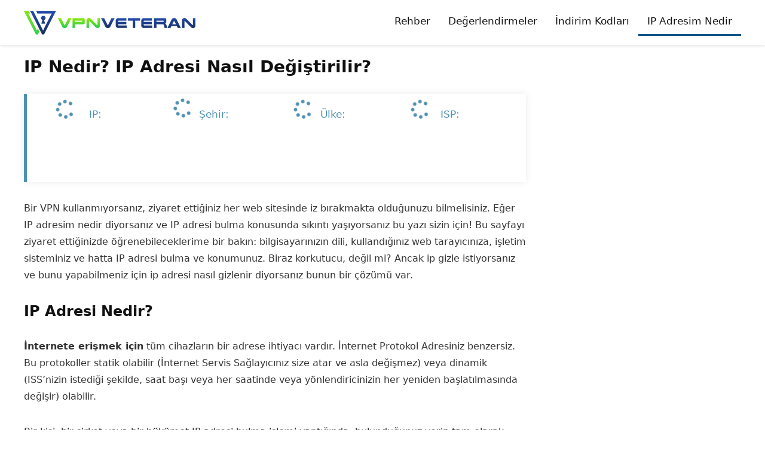

--- FILE ---
content_type: text/html; charset=UTF-8
request_url: https://vpnveteran.com/tr/ip-adresim-nedir/
body_size: 36147
content:
    <!DOCTYPE html>
<!--[if IE 8]>    <html class="ie8" lang="tr-TR"> <![endif]-->
<!--[if IE 9]>    <html class="ie9" lang="tr-TR"> <![endif]-->
<!--[if (gt IE 9)|!(IE)] lang="tr-TR"><![endif]-->
<html lang="tr-TR">
<head><meta charset="UTF-8" /><script>if(navigator.userAgent.match(/MSIE|Internet Explorer/i)||navigator.userAgent.match(/Trident\/7\..*?rv:11/i)){var href=document.location.href;if(!href.match(/[?&]nowprocket/)){if(href.indexOf("?")==-1){if(href.indexOf("#")==-1){document.location.href=href+"?nowprocket=1"}else{document.location.href=href.replace("#","?nowprocket=1#")}}else{if(href.indexOf("#")==-1){document.location.href=href+"&nowprocket=1"}else{document.location.href=href.replace("#","&nowprocket=1#")}}}}</script><script>(()=>{class RocketLazyLoadScripts{constructor(){this.v="2.0.3",this.userEvents=["keydown","keyup","mousedown","mouseup","mousemove","mouseover","mouseenter","mouseout","mouseleave","touchmove","touchstart","touchend","touchcancel","wheel","click","dblclick","input","visibilitychange"],this.attributeEvents=["onblur","onclick","oncontextmenu","ondblclick","onfocus","onmousedown","onmouseenter","onmouseleave","onmousemove","onmouseout","onmouseover","onmouseup","onmousewheel","onscroll","onsubmit"]}async t(){this.i(),this.o(),/iP(ad|hone)/.test(navigator.userAgent)&&this.h(),this.u(),this.l(this),this.m(),this.k(this),this.p(this),this._(),await Promise.all([this.R(),this.L()]),this.lastBreath=Date.now(),this.S(this),this.P(),this.D(),this.O(),this.M(),await this.C(this.delayedScripts.normal),await this.C(this.delayedScripts.defer),await this.C(this.delayedScripts.async),this.F("domReady"),await this.T(),await this.j(),await this.I(),this.F("windowLoad"),await this.A(),window.dispatchEvent(new Event("rocket-allScriptsLoaded")),this.everythingLoaded=!0,this.lastTouchEnd&&await new Promise((t=>setTimeout(t,500-Date.now()+this.lastTouchEnd))),this.H(),this.F("all"),this.U(),this.W()}i(){this.CSPIssue=sessionStorage.getItem("rocketCSPIssue"),document.addEventListener("securitypolicyviolation",(t=>{this.CSPIssue||"script-src-elem"!==t.violatedDirective||"data"!==t.blockedURI||(this.CSPIssue=!0,sessionStorage.setItem("rocketCSPIssue",!0))}),{isRocket:!0})}o(){window.addEventListener("pageshow",(t=>{this.persisted=t.persisted,this.realWindowLoadedFired=!0}),{isRocket:!0}),window.addEventListener("pagehide",(()=>{this.onFirstUserAction=null}),{isRocket:!0})}h(){let t;function e(e){t=e}window.addEventListener("touchstart",e,{isRocket:!0}),window.addEventListener("touchend",(function i(o){Math.abs(o.changedTouches[0].pageX-t.changedTouches[0].pageX)<10&&Math.abs(o.changedTouches[0].pageY-t.changedTouches[0].pageY)<10&&o.timeStamp-t.timeStamp<200&&(o.target.dispatchEvent(new PointerEvent("click",{target:o.target,bubbles:!0,cancelable:!0,detail:1})),event.preventDefault(),window.removeEventListener("touchstart",e,{isRocket:!0}),window.removeEventListener("touchend",i,{isRocket:!0}))}),{isRocket:!0})}q(t){this.userActionTriggered||("mousemove"!==t.type||this.firstMousemoveIgnored?"keyup"===t.type||"mouseover"===t.type||"mouseout"===t.type||(this.userActionTriggered=!0,this.onFirstUserAction&&this.onFirstUserAction()):this.firstMousemoveIgnored=!0),"click"===t.type&&t.preventDefault(),this.savedUserEvents.length>0&&(t.stopPropagation(),t.stopImmediatePropagation()),"touchstart"===this.lastEvent&&"touchend"===t.type&&(this.lastTouchEnd=Date.now()),"click"===t.type&&(this.lastTouchEnd=0),this.lastEvent=t.type,this.savedUserEvents.push(t)}u(){this.savedUserEvents=[],this.userEventHandler=this.q.bind(this),this.userEvents.forEach((t=>window.addEventListener(t,this.userEventHandler,{passive:!1,isRocket:!0})))}U(){this.userEvents.forEach((t=>window.removeEventListener(t,this.userEventHandler,{passive:!1,isRocket:!0}))),this.savedUserEvents.forEach((t=>{t.target.dispatchEvent(new window[t.constructor.name](t.type,t))}))}m(){this.eventsMutationObserver=new MutationObserver((t=>{const e="return false";for(const i of t){if("attributes"===i.type){const t=i.target.getAttribute(i.attributeName);t&&t!==e&&(i.target.setAttribute("data-rocket-"+i.attributeName,t),i.target["rocket"+i.attributeName]=new Function("event",t),i.target.setAttribute(i.attributeName,e))}"childList"===i.type&&i.addedNodes.forEach((t=>{if(t.nodeType===Node.ELEMENT_NODE)for(const i of t.attributes)this.attributeEvents.includes(i.name)&&i.value&&""!==i.value&&(t.setAttribute("data-rocket-"+i.name,i.value),t["rocket"+i.name]=new Function("event",i.value),t.setAttribute(i.name,e))}))}})),this.eventsMutationObserver.observe(document,{subtree:!0,childList:!0,attributeFilter:this.attributeEvents})}H(){this.eventsMutationObserver.disconnect(),this.attributeEvents.forEach((t=>{document.querySelectorAll("[data-rocket-"+t+"]").forEach((e=>{e.setAttribute(t,e.getAttribute("data-rocket-"+t)),e.removeAttribute("data-rocket-"+t)}))}))}k(t){Object.defineProperty(HTMLElement.prototype,"onclick",{get(){return this.rocketonclick||null},set(e){this.rocketonclick=e,this.setAttribute(t.everythingLoaded?"onclick":"data-rocket-onclick","this.rocketonclick(event)")}})}S(t){function e(e,i){let o=e[i];e[i]=null,Object.defineProperty(e,i,{get:()=>o,set(s){t.everythingLoaded?o=s:e["rocket"+i]=o=s}})}e(document,"onreadystatechange"),e(window,"onload"),e(window,"onpageshow");try{Object.defineProperty(document,"readyState",{get:()=>t.rocketReadyState,set(e){t.rocketReadyState=e},configurable:!0}),document.readyState="loading"}catch(t){console.log("WPRocket DJE readyState conflict, bypassing")}}l(t){this.originalAddEventListener=EventTarget.prototype.addEventListener,this.originalRemoveEventListener=EventTarget.prototype.removeEventListener,this.savedEventListeners=[],EventTarget.prototype.addEventListener=function(e,i,o){o&&o.isRocket||!t.B(e,this)&&!t.userEvents.includes(e)||t.B(e,this)&&!t.userActionTriggered||e.startsWith("rocket-")||t.everythingLoaded?t.originalAddEventListener.call(this,e,i,o):t.savedEventListeners.push({target:this,remove:!1,type:e,func:i,options:o})},EventTarget.prototype.removeEventListener=function(e,i,o){o&&o.isRocket||!t.B(e,this)&&!t.userEvents.includes(e)||t.B(e,this)&&!t.userActionTriggered||e.startsWith("rocket-")||t.everythingLoaded?t.originalRemoveEventListener.call(this,e,i,o):t.savedEventListeners.push({target:this,remove:!0,type:e,func:i,options:o})}}F(t){"all"===t&&(EventTarget.prototype.addEventListener=this.originalAddEventListener,EventTarget.prototype.removeEventListener=this.originalRemoveEventListener),this.savedEventListeners=this.savedEventListeners.filter((e=>{let i=e.type,o=e.target||window;return"domReady"===t&&"DOMContentLoaded"!==i&&"readystatechange"!==i||("windowLoad"===t&&"load"!==i&&"readystatechange"!==i&&"pageshow"!==i||(this.B(i,o)&&(i="rocket-"+i),e.remove?o.removeEventListener(i,e.func,e.options):o.addEventListener(i,e.func,e.options),!1))}))}p(t){let e;function i(e){return t.everythingLoaded?e:e.split(" ").map((t=>"load"===t||t.startsWith("load.")?"rocket-jquery-load":t)).join(" ")}function o(o){function s(e){const s=o.fn[e];o.fn[e]=o.fn.init.prototype[e]=function(){return this[0]===window&&t.userActionTriggered&&("string"==typeof arguments[0]||arguments[0]instanceof String?arguments[0]=i(arguments[0]):"object"==typeof arguments[0]&&Object.keys(arguments[0]).forEach((t=>{const e=arguments[0][t];delete arguments[0][t],arguments[0][i(t)]=e}))),s.apply(this,arguments),this}}if(o&&o.fn&&!t.allJQueries.includes(o)){const e={DOMContentLoaded:[],"rocket-DOMContentLoaded":[]};for(const t in e)document.addEventListener(t,(()=>{e[t].forEach((t=>t()))}),{isRocket:!0});o.fn.ready=o.fn.init.prototype.ready=function(i){function s(){parseInt(o.fn.jquery)>2?setTimeout((()=>i.bind(document)(o))):i.bind(document)(o)}return t.realDomReadyFired?!t.userActionTriggered||t.fauxDomReadyFired?s():e["rocket-DOMContentLoaded"].push(s):e.DOMContentLoaded.push(s),o([])},s("on"),s("one"),s("off"),t.allJQueries.push(o)}e=o}t.allJQueries=[],o(window.jQuery),Object.defineProperty(window,"jQuery",{get:()=>e,set(t){o(t)}})}P(){const t=new Map;document.write=document.writeln=function(e){const i=document.currentScript,o=document.createRange(),s=i.parentElement;let n=t.get(i);void 0===n&&(n=i.nextSibling,t.set(i,n));const c=document.createDocumentFragment();o.setStart(c,0),c.appendChild(o.createContextualFragment(e)),s.insertBefore(c,n)}}async R(){return new Promise((t=>{this.userActionTriggered?t():this.onFirstUserAction=t}))}async L(){return new Promise((t=>{document.addEventListener("DOMContentLoaded",(()=>{this.realDomReadyFired=!0,t()}),{isRocket:!0})}))}async I(){return this.realWindowLoadedFired?Promise.resolve():new Promise((t=>{window.addEventListener("load",t,{isRocket:!0})}))}M(){this.pendingScripts=[];this.scriptsMutationObserver=new MutationObserver((t=>{for(const e of t)e.addedNodes.forEach((t=>{"SCRIPT"!==t.tagName||t.noModule||t.isWPRocket||this.pendingScripts.push({script:t,promise:new Promise((e=>{const i=()=>{const i=this.pendingScripts.findIndex((e=>e.script===t));i>=0&&this.pendingScripts.splice(i,1),e()};t.addEventListener("load",i,{isRocket:!0}),t.addEventListener("error",i,{isRocket:!0}),setTimeout(i,1e3)}))})}))})),this.scriptsMutationObserver.observe(document,{childList:!0,subtree:!0})}async j(){await this.J(),this.pendingScripts.length?(await this.pendingScripts[0].promise,await this.j()):this.scriptsMutationObserver.disconnect()}D(){this.delayedScripts={normal:[],async:[],defer:[]},document.querySelectorAll("script[type$=rocketlazyloadscript]").forEach((t=>{t.hasAttribute("data-rocket-src")?t.hasAttribute("async")&&!1!==t.async?this.delayedScripts.async.push(t):t.hasAttribute("defer")&&!1!==t.defer||"module"===t.getAttribute("data-rocket-type")?this.delayedScripts.defer.push(t):this.delayedScripts.normal.push(t):this.delayedScripts.normal.push(t)}))}async _(){await this.L();let t=[];document.querySelectorAll("script[type$=rocketlazyloadscript][data-rocket-src]").forEach((e=>{let i=e.getAttribute("data-rocket-src");if(i&&!i.startsWith("data:")){i.startsWith("//")&&(i=location.protocol+i);try{const o=new URL(i).origin;o!==location.origin&&t.push({src:o,crossOrigin:e.crossOrigin||"module"===e.getAttribute("data-rocket-type")})}catch(t){}}})),t=[...new Map(t.map((t=>[JSON.stringify(t),t]))).values()],this.N(t,"preconnect")}async $(t){if(await this.G(),!0!==t.noModule||!("noModule"in HTMLScriptElement.prototype))return new Promise((e=>{let i;function o(){(i||t).setAttribute("data-rocket-status","executed"),e()}try{if(navigator.userAgent.includes("Firefox/")||""===navigator.vendor||this.CSPIssue)i=document.createElement("script"),[...t.attributes].forEach((t=>{let e=t.nodeName;"type"!==e&&("data-rocket-type"===e&&(e="type"),"data-rocket-src"===e&&(e="src"),i.setAttribute(e,t.nodeValue))})),t.text&&(i.text=t.text),t.nonce&&(i.nonce=t.nonce),i.hasAttribute("src")?(i.addEventListener("load",o,{isRocket:!0}),i.addEventListener("error",(()=>{i.setAttribute("data-rocket-status","failed-network"),e()}),{isRocket:!0}),setTimeout((()=>{i.isConnected||e()}),1)):(i.text=t.text,o()),i.isWPRocket=!0,t.parentNode.replaceChild(i,t);else{const i=t.getAttribute("data-rocket-type"),s=t.getAttribute("data-rocket-src");i?(t.type=i,t.removeAttribute("data-rocket-type")):t.removeAttribute("type"),t.addEventListener("load",o,{isRocket:!0}),t.addEventListener("error",(i=>{this.CSPIssue&&i.target.src.startsWith("data:")?(console.log("WPRocket: CSP fallback activated"),t.removeAttribute("src"),this.$(t).then(e)):(t.setAttribute("data-rocket-status","failed-network"),e())}),{isRocket:!0}),s?(t.fetchPriority="high",t.removeAttribute("data-rocket-src"),t.src=s):t.src="data:text/javascript;base64,"+window.btoa(unescape(encodeURIComponent(t.text)))}}catch(i){t.setAttribute("data-rocket-status","failed-transform"),e()}}));t.setAttribute("data-rocket-status","skipped")}async C(t){const e=t.shift();return e?(e.isConnected&&await this.$(e),this.C(t)):Promise.resolve()}O(){this.N([...this.delayedScripts.normal,...this.delayedScripts.defer,...this.delayedScripts.async],"preload")}N(t,e){this.trash=this.trash||[];let i=!0;var o=document.createDocumentFragment();t.forEach((t=>{const s=t.getAttribute&&t.getAttribute("data-rocket-src")||t.src;if(s&&!s.startsWith("data:")){const n=document.createElement("link");n.href=s,n.rel=e,"preconnect"!==e&&(n.as="script",n.fetchPriority=i?"high":"low"),t.getAttribute&&"module"===t.getAttribute("data-rocket-type")&&(n.crossOrigin=!0),t.crossOrigin&&(n.crossOrigin=t.crossOrigin),t.integrity&&(n.integrity=t.integrity),t.nonce&&(n.nonce=t.nonce),o.appendChild(n),this.trash.push(n),i=!1}})),document.head.appendChild(o)}W(){this.trash.forEach((t=>t.remove()))}async T(){try{document.readyState="interactive"}catch(t){}this.fauxDomReadyFired=!0;try{await this.G(),document.dispatchEvent(new Event("rocket-readystatechange")),await this.G(),document.rocketonreadystatechange&&document.rocketonreadystatechange(),await this.G(),document.dispatchEvent(new Event("rocket-DOMContentLoaded")),await this.G(),window.dispatchEvent(new Event("rocket-DOMContentLoaded"))}catch(t){console.error(t)}}async A(){try{document.readyState="complete"}catch(t){}try{await this.G(),document.dispatchEvent(new Event("rocket-readystatechange")),await this.G(),document.rocketonreadystatechange&&document.rocketonreadystatechange(),await this.G(),window.dispatchEvent(new Event("rocket-load")),await this.G(),window.rocketonload&&window.rocketonload(),await this.G(),this.allJQueries.forEach((t=>t(window).trigger("rocket-jquery-load"))),await this.G();const t=new Event("rocket-pageshow");t.persisted=this.persisted,window.dispatchEvent(t),await this.G(),window.rocketonpageshow&&window.rocketonpageshow({persisted:this.persisted})}catch(t){console.error(t)}}async G(){Date.now()-this.lastBreath>45&&(await this.J(),this.lastBreath=Date.now())}async J(){return document.hidden?new Promise((t=>setTimeout(t))):new Promise((t=>requestAnimationFrame(t)))}B(t,e){return e===document&&"readystatechange"===t||(e===document&&"DOMContentLoaded"===t||(e===window&&"DOMContentLoaded"===t||(e===window&&"load"===t||e===window&&"pageshow"===t)))}static run(){(new RocketLazyLoadScripts).t()}}RocketLazyLoadScripts.run()})();</script>

<meta name=viewport content="width=device-width, initial-scale=1.0" />
<meta name=robots content=all>	
<!-- feeds & pingback -->
<link rel="profile" href="https://gmpg.org/xfn/11" />
<link rel="pingback" href="https://vpnveteran.com/xmlrpc.php" />
<meta name='robots' content='index, follow, max-image-preview:large, max-snippet:-1, max-video-preview:-1' />
	<style>img:is([sizes="auto" i], [sizes^="auto," i]) { contain-intrinsic-size: 3000px 1500px }</style>
	<link rel="alternate" hreflang="en" href="https://vpnveteran.com/find-my-ip/" />
<link rel="alternate" hreflang="fr" href="https://vpnveteran.com/fr/connaitre-son-adresse-ip-publique/" />
<link rel="alternate" hreflang="it" href="https://vpnveteran.com/it/cose-il-mio-ip/" />
<link rel="alternate" hreflang="es" href="https://vpnveteran.com/es/cual-es-mi-ip/" />
<link rel="alternate" hreflang="nl" href="https://vpnveteran.com/nl/wat-is-mijn-ip-adres/" />
<link rel="alternate" hreflang="ja" href="https://vpnveteran.com/ja/%e7%a7%81%e3%81%aeip%e3%82%a2%e3%83%89%e3%83%ac%e3%82%b9-%e3%81%af%e4%bd%95%e3%81%a7%e3%81%99%e3%81%8b/" />
<link rel="alternate" hreflang="pt-pt" href="https://vpnveteran.com/pt-pt/qual-e-o-meu-ip/" />
<link rel="alternate" hreflang="pl" href="https://vpnveteran.com/pl/jakie-jest-moje-ip/" />
<link rel="alternate" hreflang="tr" href="https://vpnveteran.com/tr/ip-adresim-nedir/" />
<link rel="alternate" hreflang="ko" href="https://vpnveteran.com/ko/%eb%82%b4-%ec%95%84%ec%9d%b4%ed%94%bc-%ec%a3%bc%ec%86%8c%eb%8a%94-%eb%ac%b4%ec%97%87%ec%9e%85%eb%8b%88%ea%b9%8c/" />
<link rel="alternate" hreflang="zh" href="https://vpnveteran.com/zh-hant/%e6%88%91%e7%9a%84-ip-%e6%98%af%e4%bb%80%e9%ba%bc/" />
<link rel="alternate" hreflang="x-default" href="https://vpnveteran.com/find-my-ip/" />

	<!-- This site is optimized with the Yoast SEO plugin v24.9 - https://yoast.com/wordpress/plugins/seo/ -->
	<title>IP Nedir? IP Adresi Nasıl Değiştirilir? | VPNveteran.com</title><link rel="preload" data-rocket-preload as="image" href="https://vpnveteran.com/wp-content/webp-express/webp-images/doc-root/wp-content/uploads/vpnveteran-40px.png.webp" fetchpriority="high">
	<meta name="description" content="Bir VPN kullanmıyorsanız, ziyaret ettiğiniz her web sitesinde iz bırakmakta olduğunuzu bilmelisiniz. Eğer IP adresim nedir diyorsanız ve IP adresi bulma" />
	<link rel="canonical" href="https://vpnveteran.com/tr/ip-adresim-nedir/" />
	<meta property="og:locale" content="tr_TR" />
	<meta property="og:type" content="article" />
	<meta property="og:title" content="IP Nedir? IP Adresi Nasıl Değiştirilir? | VPNveteran.com" />
	<meta property="og:description" content="Bir VPN kullanmıyorsanız, ziyaret ettiğiniz her web sitesinde iz bırakmakta olduğunuzu bilmelisiniz. Eğer IP adresim nedir diyorsanız ve IP adresi bulma" />
	<meta property="og:url" content="https://vpnveteran.com/tr/ip-adresim-nedir/" />
	<meta property="og:site_name" content="VPNveteran.com" />
	<meta property="article:publisher" content="https://www.facebook.com/VPNveteran" />
	<meta property="article:modified_time" content="2023-04-18T02:56:59+00:00" />
	<meta name="twitter:card" content="summary_large_image" />
	<meta name="twitter:site" content="@VPNveteran" />
	<!-- / Yoast SEO plugin. -->


<link rel='dns-prefetch' href='//a.omappapi.com' />
<link rel='dns-prefetch' href='//www.googletagmanager.com' />
<link rel="alternate" type="application/rss+xml" title="VPNveteran.com &raquo; akışı" href="https://vpnveteran.com/tr/feed/" />
<link rel="alternate" type="application/rss+xml" title="VPNveteran.com &raquo; yorum akışı" href="https://vpnveteran.com/tr/comments/feed/" />
<style id='wp-emoji-styles-inline-css' type='text/css'>

	img.wp-smiley, img.emoji {
		display: inline !important;
		border: none !important;
		box-shadow: none !important;
		height: 1em !important;
		width: 1em !important;
		margin: 0 0.07em !important;
		vertical-align: -0.1em !important;
		background: none !important;
		padding: 0 !important;
	}
</style>
<link rel='stylesheet' id='wp-block-library-css' href='https://vpnveteran.com/wp-includes/css/dist/block-library/style.min.css?ver=6.7.4' type='text/css' media='all' />
<style id='classic-theme-styles-inline-css' type='text/css'>
/*! This file is auto-generated */
.wp-block-button__link{color:#fff;background-color:#32373c;border-radius:9999px;box-shadow:none;text-decoration:none;padding:calc(.667em + 2px) calc(1.333em + 2px);font-size:1.125em}.wp-block-file__button{background:#32373c;color:#fff;text-decoration:none}
</style>
<style id='global-styles-inline-css' type='text/css'>
:root{--wp--preset--aspect-ratio--square: 1;--wp--preset--aspect-ratio--4-3: 4/3;--wp--preset--aspect-ratio--3-4: 3/4;--wp--preset--aspect-ratio--3-2: 3/2;--wp--preset--aspect-ratio--2-3: 2/3;--wp--preset--aspect-ratio--16-9: 16/9;--wp--preset--aspect-ratio--9-16: 9/16;--wp--preset--color--black: #000000;--wp--preset--color--cyan-bluish-gray: #abb8c3;--wp--preset--color--white: #ffffff;--wp--preset--color--pale-pink: #f78da7;--wp--preset--color--vivid-red: #cf2e2e;--wp--preset--color--luminous-vivid-orange: #ff6900;--wp--preset--color--luminous-vivid-amber: #fcb900;--wp--preset--color--light-green-cyan: #7bdcb5;--wp--preset--color--vivid-green-cyan: #00d084;--wp--preset--color--pale-cyan-blue: #8ed1fc;--wp--preset--color--vivid-cyan-blue: #0693e3;--wp--preset--color--vivid-purple: #9b51e0;--wp--preset--gradient--vivid-cyan-blue-to-vivid-purple: linear-gradient(135deg,rgba(6,147,227,1) 0%,rgb(155,81,224) 100%);--wp--preset--gradient--light-green-cyan-to-vivid-green-cyan: linear-gradient(135deg,rgb(122,220,180) 0%,rgb(0,208,130) 100%);--wp--preset--gradient--luminous-vivid-amber-to-luminous-vivid-orange: linear-gradient(135deg,rgba(252,185,0,1) 0%,rgba(255,105,0,1) 100%);--wp--preset--gradient--luminous-vivid-orange-to-vivid-red: linear-gradient(135deg,rgba(255,105,0,1) 0%,rgb(207,46,46) 100%);--wp--preset--gradient--very-light-gray-to-cyan-bluish-gray: linear-gradient(135deg,rgb(238,238,238) 0%,rgb(169,184,195) 100%);--wp--preset--gradient--cool-to-warm-spectrum: linear-gradient(135deg,rgb(74,234,220) 0%,rgb(151,120,209) 20%,rgb(207,42,186) 40%,rgb(238,44,130) 60%,rgb(251,105,98) 80%,rgb(254,248,76) 100%);--wp--preset--gradient--blush-light-purple: linear-gradient(135deg,rgb(255,206,236) 0%,rgb(152,150,240) 100%);--wp--preset--gradient--blush-bordeaux: linear-gradient(135deg,rgb(254,205,165) 0%,rgb(254,45,45) 50%,rgb(107,0,62) 100%);--wp--preset--gradient--luminous-dusk: linear-gradient(135deg,rgb(255,203,112) 0%,rgb(199,81,192) 50%,rgb(65,88,208) 100%);--wp--preset--gradient--pale-ocean: linear-gradient(135deg,rgb(255,245,203) 0%,rgb(182,227,212) 50%,rgb(51,167,181) 100%);--wp--preset--gradient--electric-grass: linear-gradient(135deg,rgb(202,248,128) 0%,rgb(113,206,126) 100%);--wp--preset--gradient--midnight: linear-gradient(135deg,rgb(2,3,129) 0%,rgb(40,116,252) 100%);--wp--preset--font-size--small: 13px;--wp--preset--font-size--medium: 20px;--wp--preset--font-size--large: 36px;--wp--preset--font-size--x-large: 42px;--wp--preset--spacing--20: 0.44rem;--wp--preset--spacing--30: 0.67rem;--wp--preset--spacing--40: 1rem;--wp--preset--spacing--50: 1.5rem;--wp--preset--spacing--60: 2.25rem;--wp--preset--spacing--70: 3.38rem;--wp--preset--spacing--80: 5.06rem;--wp--preset--shadow--natural: 6px 6px 9px rgba(0, 0, 0, 0.2);--wp--preset--shadow--deep: 12px 12px 50px rgba(0, 0, 0, 0.4);--wp--preset--shadow--sharp: 6px 6px 0px rgba(0, 0, 0, 0.2);--wp--preset--shadow--outlined: 6px 6px 0px -3px rgba(255, 255, 255, 1), 6px 6px rgba(0, 0, 0, 1);--wp--preset--shadow--crisp: 6px 6px 0px rgba(0, 0, 0, 1);}:where(.is-layout-flex){gap: 0.5em;}:where(.is-layout-grid){gap: 0.5em;}body .is-layout-flex{display: flex;}.is-layout-flex{flex-wrap: wrap;align-items: center;}.is-layout-flex > :is(*, div){margin: 0;}body .is-layout-grid{display: grid;}.is-layout-grid > :is(*, div){margin: 0;}:where(.wp-block-columns.is-layout-flex){gap: 2em;}:where(.wp-block-columns.is-layout-grid){gap: 2em;}:where(.wp-block-post-template.is-layout-flex){gap: 1.25em;}:where(.wp-block-post-template.is-layout-grid){gap: 1.25em;}.has-black-color{color: var(--wp--preset--color--black) !important;}.has-cyan-bluish-gray-color{color: var(--wp--preset--color--cyan-bluish-gray) !important;}.has-white-color{color: var(--wp--preset--color--white) !important;}.has-pale-pink-color{color: var(--wp--preset--color--pale-pink) !important;}.has-vivid-red-color{color: var(--wp--preset--color--vivid-red) !important;}.has-luminous-vivid-orange-color{color: var(--wp--preset--color--luminous-vivid-orange) !important;}.has-luminous-vivid-amber-color{color: var(--wp--preset--color--luminous-vivid-amber) !important;}.has-light-green-cyan-color{color: var(--wp--preset--color--light-green-cyan) !important;}.has-vivid-green-cyan-color{color: var(--wp--preset--color--vivid-green-cyan) !important;}.has-pale-cyan-blue-color{color: var(--wp--preset--color--pale-cyan-blue) !important;}.has-vivid-cyan-blue-color{color: var(--wp--preset--color--vivid-cyan-blue) !important;}.has-vivid-purple-color{color: var(--wp--preset--color--vivid-purple) !important;}.has-black-background-color{background-color: var(--wp--preset--color--black) !important;}.has-cyan-bluish-gray-background-color{background-color: var(--wp--preset--color--cyan-bluish-gray) !important;}.has-white-background-color{background-color: var(--wp--preset--color--white) !important;}.has-pale-pink-background-color{background-color: var(--wp--preset--color--pale-pink) !important;}.has-vivid-red-background-color{background-color: var(--wp--preset--color--vivid-red) !important;}.has-luminous-vivid-orange-background-color{background-color: var(--wp--preset--color--luminous-vivid-orange) !important;}.has-luminous-vivid-amber-background-color{background-color: var(--wp--preset--color--luminous-vivid-amber) !important;}.has-light-green-cyan-background-color{background-color: var(--wp--preset--color--light-green-cyan) !important;}.has-vivid-green-cyan-background-color{background-color: var(--wp--preset--color--vivid-green-cyan) !important;}.has-pale-cyan-blue-background-color{background-color: var(--wp--preset--color--pale-cyan-blue) !important;}.has-vivid-cyan-blue-background-color{background-color: var(--wp--preset--color--vivid-cyan-blue) !important;}.has-vivid-purple-background-color{background-color: var(--wp--preset--color--vivid-purple) !important;}.has-black-border-color{border-color: var(--wp--preset--color--black) !important;}.has-cyan-bluish-gray-border-color{border-color: var(--wp--preset--color--cyan-bluish-gray) !important;}.has-white-border-color{border-color: var(--wp--preset--color--white) !important;}.has-pale-pink-border-color{border-color: var(--wp--preset--color--pale-pink) !important;}.has-vivid-red-border-color{border-color: var(--wp--preset--color--vivid-red) !important;}.has-luminous-vivid-orange-border-color{border-color: var(--wp--preset--color--luminous-vivid-orange) !important;}.has-luminous-vivid-amber-border-color{border-color: var(--wp--preset--color--luminous-vivid-amber) !important;}.has-light-green-cyan-border-color{border-color: var(--wp--preset--color--light-green-cyan) !important;}.has-vivid-green-cyan-border-color{border-color: var(--wp--preset--color--vivid-green-cyan) !important;}.has-pale-cyan-blue-border-color{border-color: var(--wp--preset--color--pale-cyan-blue) !important;}.has-vivid-cyan-blue-border-color{border-color: var(--wp--preset--color--vivid-cyan-blue) !important;}.has-vivid-purple-border-color{border-color: var(--wp--preset--color--vivid-purple) !important;}.has-vivid-cyan-blue-to-vivid-purple-gradient-background{background: var(--wp--preset--gradient--vivid-cyan-blue-to-vivid-purple) !important;}.has-light-green-cyan-to-vivid-green-cyan-gradient-background{background: var(--wp--preset--gradient--light-green-cyan-to-vivid-green-cyan) !important;}.has-luminous-vivid-amber-to-luminous-vivid-orange-gradient-background{background: var(--wp--preset--gradient--luminous-vivid-amber-to-luminous-vivid-orange) !important;}.has-luminous-vivid-orange-to-vivid-red-gradient-background{background: var(--wp--preset--gradient--luminous-vivid-orange-to-vivid-red) !important;}.has-very-light-gray-to-cyan-bluish-gray-gradient-background{background: var(--wp--preset--gradient--very-light-gray-to-cyan-bluish-gray) !important;}.has-cool-to-warm-spectrum-gradient-background{background: var(--wp--preset--gradient--cool-to-warm-spectrum) !important;}.has-blush-light-purple-gradient-background{background: var(--wp--preset--gradient--blush-light-purple) !important;}.has-blush-bordeaux-gradient-background{background: var(--wp--preset--gradient--blush-bordeaux) !important;}.has-luminous-dusk-gradient-background{background: var(--wp--preset--gradient--luminous-dusk) !important;}.has-pale-ocean-gradient-background{background: var(--wp--preset--gradient--pale-ocean) !important;}.has-electric-grass-gradient-background{background: var(--wp--preset--gradient--electric-grass) !important;}.has-midnight-gradient-background{background: var(--wp--preset--gradient--midnight) !important;}.has-small-font-size{font-size: var(--wp--preset--font-size--small) !important;}.has-medium-font-size{font-size: var(--wp--preset--font-size--medium) !important;}.has-large-font-size{font-size: var(--wp--preset--font-size--large) !important;}.has-x-large-font-size{font-size: var(--wp--preset--font-size--x-large) !important;}
:where(.wp-block-post-template.is-layout-flex){gap: 1.25em;}:where(.wp-block-post-template.is-layout-grid){gap: 1.25em;}
:where(.wp-block-columns.is-layout-flex){gap: 2em;}:where(.wp-block-columns.is-layout-grid){gap: 2em;}
:root :where(.wp-block-pullquote){font-size: 1.5em;line-height: 1.6;}
</style>
<link data-minify="1" rel='stylesheet' id='authors-list-css-css' href='https://vpnveteran.com/wp-content/cache/min/1/wp-content/plugins/authors-list/backend/assets/css/front.css?ver=1741845925' type='text/css' media='all' />
<link data-minify="1" rel='stylesheet' id='jquery-ui-css-css' href='https://vpnveteran.com/wp-content/cache/min/1/wp-content/plugins/authors-list/backend/assets/css/jquery-ui.css?ver=1741845926' type='text/css' media='all' />
<link data-minify="1" rel='stylesheet' id='cookie-law-info-css' href='https://vpnveteran.com/wp-content/cache/min/1/wp-content/plugins/cookie-law-info/legacy/public/css/cookie-law-info-public.css?ver=1741845926' type='text/css' media='all' />
<link data-minify="1" rel='stylesheet' id='cookie-law-info-gdpr-css' href='https://vpnveteran.com/wp-content/cache/min/1/wp-content/plugins/cookie-law-info/legacy/public/css/cookie-law-info-gdpr.css?ver=1741845926' type='text/css' media='all' />
<link rel='stylesheet' id='wpml-legacy-dropdown-0-css' href='https://vpnveteran.com/wp-content/plugins/sitepress-multilingual-cms/templates/language-switchers/legacy-dropdown/style.min.css?ver=1' type='text/css' media='all' />
<style id='wpml-legacy-dropdown-0-inline-css' type='text/css'>
.wpml-ls-statics-shortcode_actions{background-color:#173456;}.wpml-ls-statics-shortcode_actions, .wpml-ls-statics-shortcode_actions .wpml-ls-sub-menu, .wpml-ls-statics-shortcode_actions a {border-color:#173456;}.wpml-ls-statics-shortcode_actions a, .wpml-ls-statics-shortcode_actions .wpml-ls-sub-menu a, .wpml-ls-statics-shortcode_actions .wpml-ls-sub-menu a:link, .wpml-ls-statics-shortcode_actions li:not(.wpml-ls-current-language) .wpml-ls-link, .wpml-ls-statics-shortcode_actions li:not(.wpml-ls-current-language) .wpml-ls-link:link {color:#ffffff;background-color:#173456;}.wpml-ls-statics-shortcode_actions .wpml-ls-sub-menu a:hover,.wpml-ls-statics-shortcode_actions .wpml-ls-sub-menu a:focus, .wpml-ls-statics-shortcode_actions .wpml-ls-sub-menu a:link:hover, .wpml-ls-statics-shortcode_actions .wpml-ls-sub-menu a:link:focus {color:#ffffff;background-color:#173456;}.wpml-ls-statics-shortcode_actions .wpml-ls-current-language > a {color:#ffffff;background-color:#173456;}.wpml-ls-statics-shortcode_actions .wpml-ls-current-language:hover>a, .wpml-ls-statics-shortcode_actions .wpml-ls-current-language>a:focus {color:#ffffff;background-color:#173456;}
</style>
<link rel='stylesheet' id='wpml-menu-item-0-css' href='https://vpnveteran.com/wp-content/plugins/sitepress-multilingual-cms/templates/language-switchers/menu-item/style.min.css?ver=1' type='text/css' media='all' />
<style id='wpml-menu-item-0-inline-css' type='text/css'>
li[id*="menu-item-wpml"] span{padding-left:5px;}
</style>
<link data-minify="1" rel='stylesheet' id='parent-style-css' href='https://vpnveteran.com/wp-content/cache/min/1/wp-content/themes/rehub-theme/style.css?ver=1741845926' type='text/css' media='all' />
<style id='akismet-widget-style-inline-css' type='text/css'>

			.a-stats {
				--akismet-color-mid-green: #357b49;
				--akismet-color-white: #fff;
				--akismet-color-light-grey: #f6f7f7;

				max-width: 350px;
				width: auto;
			}

			.a-stats * {
				all: unset;
				box-sizing: border-box;
			}

			.a-stats strong {
				font-weight: 600;
			}

			.a-stats a.a-stats__link,
			.a-stats a.a-stats__link:visited,
			.a-stats a.a-stats__link:active {
				background: var(--akismet-color-mid-green);
				border: none;
				box-shadow: none;
				border-radius: 8px;
				color: var(--akismet-color-white);
				cursor: pointer;
				display: block;
				font-family: -apple-system, BlinkMacSystemFont, 'Segoe UI', 'Roboto', 'Oxygen-Sans', 'Ubuntu', 'Cantarell', 'Helvetica Neue', sans-serif;
				font-weight: 500;
				padding: 12px;
				text-align: center;
				text-decoration: none;
				transition: all 0.2s ease;
			}

			/* Extra specificity to deal with TwentyTwentyOne focus style */
			.widget .a-stats a.a-stats__link:focus {
				background: var(--akismet-color-mid-green);
				color: var(--akismet-color-white);
				text-decoration: none;
			}

			.a-stats a.a-stats__link:hover {
				filter: brightness(110%);
				box-shadow: 0 4px 12px rgba(0, 0, 0, 0.06), 0 0 2px rgba(0, 0, 0, 0.16);
			}

			.a-stats .count {
				color: var(--akismet-color-white);
				display: block;
				font-size: 1.5em;
				line-height: 1.4;
				padding: 0 13px;
				white-space: nowrap;
			}
		
</style>
<link data-minify="1" rel='stylesheet' id='rhstyle-css' href='https://vpnveteran.com/wp-content/cache/min/1/wp-content/themes/rehub-old/style.css?ver=1741845926' type='text/css' media='all' />
<link data-minify="1" rel='stylesheet' id='responsive-css' href='https://vpnveteran.com/wp-content/cache/min/1/wp-content/themes/rehub-theme/css/responsive.css?ver=1741845926' type='text/css' media='all' />
<link data-minify="1" rel='stylesheet' id='rehubicons-css' href='https://vpnveteran.com/wp-content/cache/min/1/wp-content/themes/rehub-theme/iconstyle.css?ver=1741845926' type='text/css' media='all' />
<link data-minify="1" rel='stylesheet' id='rehubfontawesome-css' href='https://vpnveteran.com/wp-content/cache/min/1/wp-content/themes/rehub-theme/admin/fonts/fontawesome/font-awesome.min.css?ver=1741845926' type='text/css' media='all' />
<link data-minify="1" rel='stylesheet' id='sgf-rehub-css' href='https://vpnveteran.com/wp-content/cache/min/1/wp-content/plugins/sgf-wp-plugin/css/rehub.css?ver=1741845926' type='text/css' media='all' />
<link rel='stylesheet' id='elementor-frontend-css' href='https://vpnveteran.com/wp-content/plugins/elementor/assets/css/frontend.min.css?ver=3.28.4' type='text/css' media='all' />
<link rel='stylesheet' id='eael-general-css' href='https://vpnveteran.com/wp-content/plugins/essential-addons-for-elementor-lite/assets/front-end/css/view/general.min.css?ver=6.1.11' type='text/css' media='all' />
<style id='rocket-lazyload-inline-css' type='text/css'>
.rll-youtube-player{position:relative;padding-bottom:56.23%;height:0;overflow:hidden;max-width:100%;}.rll-youtube-player:focus-within{outline: 2px solid currentColor;outline-offset: 5px;}.rll-youtube-player iframe{position:absolute;top:0;left:0;width:100%;height:100%;z-index:100;background:0 0}.rll-youtube-player img{bottom:0;display:block;left:0;margin:auto;max-width:100%;width:100%;position:absolute;right:0;top:0;border:none;height:auto;-webkit-transition:.4s all;-moz-transition:.4s all;transition:.4s all}.rll-youtube-player img:hover{-webkit-filter:brightness(75%)}.rll-youtube-player .play{height:100%;width:100%;left:0;top:0;position:absolute;background:url(https://vpnveteran.com/wp-content/plugins/wp-rocket/assets/img/youtube.png) no-repeat center;background-color: transparent !important;cursor:pointer;border:none;}
</style>
<script type="rocketlazyloadscript" data-rocket-type="text/javascript" data-rocket-src="https://vpnveteran.com/wp-includes/js/jquery/jquery.min.js?ver=3.7.1" id="jquery-core-js" data-rocket-defer defer></script>
<script type="rocketlazyloadscript" data-rocket-type="text/javascript" data-rocket-src="https://vpnveteran.com/wp-includes/js/jquery/jquery-migrate.min.js?ver=3.4.1" id="jquery-migrate-js" data-rocket-defer defer></script>
<script type="text/javascript" id="cookie-law-info-js-extra">
/* <![CDATA[ */
var Cli_Data = {"nn_cookie_ids":[],"cookielist":[],"non_necessary_cookies":[],"ccpaEnabled":"","ccpaRegionBased":"","ccpaBarEnabled":"","strictlyEnabled":["necessary","obligatoire"],"ccpaType":"gdpr","js_blocking":"","custom_integration":"","triggerDomRefresh":"","secure_cookies":""};
var cli_cookiebar_settings = {"animate_speed_hide":"500","animate_speed_show":"500","background":"#FFF","border":"#b1a6a6c2","border_on":"","button_1_button_colour":"#000","button_1_button_hover":"#000000","button_1_link_colour":"#fff","button_1_as_button":"1","button_1_new_win":"","button_2_button_colour":"#333","button_2_button_hover":"#292929","button_2_link_colour":"#444","button_2_as_button":"","button_2_hidebar":"","button_3_button_colour":"#000","button_3_button_hover":"#000000","button_3_link_colour":"#fff","button_3_as_button":"1","button_3_new_win":"","button_4_button_colour":"#000","button_4_button_hover":"#000000","button_4_link_colour":"#fff","button_4_as_button":"1","button_7_button_colour":"#61a229","button_7_button_hover":"#4e8221","button_7_link_colour":"#fff","button_7_as_button":"1","button_7_new_win":"","font_family":"inherit","header_fix":"","notify_animate_hide":"1","notify_animate_show":"","notify_div_id":"#cookie-law-info-bar","notify_position_horizontal":"right","notify_position_vertical":"bottom","scroll_close":"","scroll_close_reload":"","accept_close_reload":"","reject_close_reload":"","showagain_tab":"","showagain_background":"#fff","showagain_border":"#000","showagain_div_id":"#cookie-law-info-again","showagain_x_position":"100px","text":"#000","show_once_yn":"1","show_once":"10000","logging_on":"","as_popup":"","popup_overlay":"1","bar_heading_text":"","cookie_bar_as":"banner","popup_showagain_position":"bottom-right","widget_position":"left"};
var log_object = {"ajax_url":"https:\/\/vpnveteran.com\/wp-admin\/admin-ajax.php"};
/* ]]> */
</script>
<script type="rocketlazyloadscript" data-minify="1" data-rocket-type="text/javascript" data-rocket-src="https://vpnveteran.com/wp-content/cache/min/1/wp-content/plugins/cookie-law-info/legacy/public/js/cookie-law-info-public.js?ver=1716965492" id="cookie-law-info-js" data-rocket-defer defer></script>
<script type="rocketlazyloadscript" data-rocket-type="text/javascript" data-rocket-src="https://vpnveteran.com/wp-content/plugins/sitepress-multilingual-cms/templates/language-switchers/legacy-dropdown/script.min.js?ver=1" id="wpml-legacy-dropdown-0-js" data-rocket-defer defer></script>

<!-- Site Kit tarafından eklenen Google etiketi (gtag.js) snippet&#039;i -->
<!-- Google Analytics snippet added by Site Kit -->
<script type="rocketlazyloadscript" data-rocket-type="text/javascript" data-rocket-src="https://www.googletagmanager.com/gtag/js?id=GT-P35FPJ" id="google_gtagjs-js" async></script>
<script type="rocketlazyloadscript" data-rocket-type="text/javascript" id="google_gtagjs-js-after">
/* <![CDATA[ */
window.dataLayer = window.dataLayer || [];function gtag(){dataLayer.push(arguments);}
gtag("set","linker",{"domains":["vpnveteran.com"]});
gtag("js", new Date());
gtag("set", "developer_id.dZTNiMT", true);
gtag("config", "GT-P35FPJ");
 window._googlesitekit = window._googlesitekit || {}; window._googlesitekit.throttledEvents = []; window._googlesitekit.gtagEvent = (name, data) => { var key = JSON.stringify( { name, data } ); if ( !! window._googlesitekit.throttledEvents[ key ] ) { return; } window._googlesitekit.throttledEvents[ key ] = true; setTimeout( () => { delete window._googlesitekit.throttledEvents[ key ]; }, 5 ); gtag( "event", name, { ...data, event_source: "site-kit" } ); }; 
/* ]]> */
</script>
<link rel="https://api.w.org/" href="https://vpnveteran.com/tr/wp-json/" /><link rel="alternate" title="JSON" type="application/json" href="https://vpnveteran.com/tr/wp-json/wp/v2/pages/19778" /><link rel="EditURI" type="application/rsd+xml" title="RSD" href="https://vpnveteran.com/xmlrpc.php?rsd" />
<link rel='shortlink' href='https://vpnveteran.com/tr/?p=19778' />
<link rel="alternate" title="oEmbed (JSON)" type="application/json+oembed" href="https://vpnveteran.com/tr/wp-json/oembed/1.0/embed?url=https%3A%2F%2Fvpnveteran.com%2Ftr%2Fip-adresim-nedir%2F" />
<link rel="alternate" title="oEmbed (XML)" type="text/xml+oembed" href="https://vpnveteran.com/tr/wp-json/oembed/1.0/embed?url=https%3A%2F%2Fvpnveteran.com%2Ftr%2Fip-adresim-nedir%2F&#038;format=xml" />
<meta name="generator" content="WPML ver:4.7.3 stt:61,37,1,4,3,20,27,28,29,40,41,2,53;" />
<meta name="generator" content="Site Kit by Google 1.168.0" /><!-- HFCM by 99 Robots - Snippet # 58: OptinMonster - Popups All Lang -->
<script type="rocketlazyloadscript">
	
var a_om_tags_mapping = {};

if (document.documentElement.lang === "en" || document.documentElement.lang === "en-US") {
	a_om_tags_mapping['popup-streaming'] = "gs8ujewuvqlp0oatcu4e";
	a_om_tags_mapping['torrent-popup'] = "d95r201ohc0msiyzquth";
}

else if (document.documentElement.lang === "fr" || document.documentElement.lang === "fr-FR") {
	a_om_tags_mapping['torrent-popup'] = "izhzxvzcwfy6ppw8q93t";
	a_om_tags_mapping['popup-streaming'] = "hs06wsjv8pcpzvn5docu";
}

else if (document.documentElement.lang === "ja") {
	a_om_tags_mapping['torrent-popup'] = "crags1o2cboedvjesorv";
	a_om_tags_mapping['popup-streaming'] = "r0m7rcafxqd7mzxxrb4a";
}

else if (document.documentElement.lang === "it" || document.documentElement.lang === "it-IT") {
	a_om_tags_mapping['torrent-popup'] = "lx5dmjqstsx5qpy3fr9j";
	a_om_tags_mapping['popup-streaming'] = "hfbrtqlwdqgyy1gnljqv";
}

else if (document.documentElement.lang === "es" || document.documentElement.lang === "es-ES") {
	a_om_tags_mapping['torrent-popup'] = "j2vkddhhxiqbmrqvup7y";
	a_om_tags_mapping['popup-streaming'] = "pwarfjizx6j9erdrj6ku";
}

else if (document.documentElement.lang === "de" || document.documentElement.lang === "de-DE") {
	a_om_tags_mapping['torrent-popup'] = "mbmnlenxahtm2ohxsn7q";
	a_om_tags_mapping['popup-streaming'] = "qz8emgelext5ij2vnpak";
}

else if (document.documentElement.lang === "nl" || document.documentElement.lang === "nl-NL") {
	a_om_tags_mapping['torrent-popup'] = "vpdmldcusljtscpyjtoc";
	a_om_tags_mapping['popup-streaming'] = "ovyydmsrw04wrfjnyivn";
}

else if (document.documentElement.lang === "pl" || document.documentElement.lang === "pl-PL") {
	a_om_tags_mapping['torrent-popup'] = "whlce0obyji3djwdgf46";
	a_om_tags_mapping['popup-streaming'] = "zkun4fhbsmdbor22b86f";
}

else if (document.documentElement.lang === "pt-pt") {
	a_om_tags_mapping['torrent-popup'] = "nkhgqsa7n1dn7ifborck";
	a_om_tags_mapping['popup-streaming'] = "s2qcup8xcmn43at0pkqt";
}

else if (document.documentElement.lang === "tr" || document.documentElement.lang === "tr-TR") {
	a_om_tags_mapping['torrent-popup'] = "je2ar0orzpzxpfqg9qcl";
	a_om_tags_mapping['popup-streaming'] = "nrthb3ql3f2c6gryaysy";
}

else if (document.documentElement.lang === "he" || document.documentElement.lang === "he-IL") {
	a_om_tags_mapping['torrent-popup'] = "qflhmzfh7gt4d2sc7tg2";
	a_om_tags_mapping['popup-streaming'] = "lmeoa43sv8otfkthmwgz";
}

else if (document.documentElement.lang === "ko" || document.documentElement.lang === "ko-KR") {
	a_om_tags_mapping['torrent-popup'] = "qskaqgutuc1kqm02n9e5";
	a_om_tags_mapping['popup-streaming'] = "udnibzjy3htlsmyz5i2y";
}

else if (document.documentElement.lang === "zh-hant") {
	a_om_tags_mapping['torrent-popup'] = "bzyxtnycioljhr7qw3nl";
	a_om_tags_mapping['popup-streaming'] = "hx3utvd232qnd9a91ydf";
}

</script>


<!-- /end HFCM by 99 Robots -->
<!-- HFCM by 99 Robots - Snippet # 59: Impact Verification Tag -->
<meta name='impact-site-verification' value='261172d9-0530-4ef2-b471-54be0b62cad4'>
<!-- /end HFCM by 99 Robots -->
<script type="rocketlazyloadscript">
var sgf_website_url = 'https://vpnveteran.com/tr/';
var sgf_content_url = 'https://vpnveteran.com/wp-content';
</script>
<script type="rocketlazyloadscript">document.createElement( "picture" );if(!window.HTMLPictureElement && document.addEventListener) {window.addEventListener("DOMContentLoaded", function() {var s = document.createElement("script");s.src = "https://vpnveteran.com/wp-content/plugins/webp-express/js/picturefill.min.js";document.body.appendChild(s);});}</script><style type="text/css"> nav.top_menu > ul > li > a{padding:11px 15px 15px 15px;font-size:17px}nav.top_menu > ul > li > a{font-weight:normal;}nav.top_menu > ul > li,.main-nav.dark_style nav.top_menu>ul>li{border:none;}#main_header,.is-sticky .logo_section_wrap,.sticky-active.logo_section_wrap{background-color:#ffffff !important}.main-nav.white_style{border-top:none}nav.top_menu > ul:not(.off-canvas) > li > a:after{top:auto;bottom:0}.header-top{border:none;}.footer-bottom{background-color:#122039 !important}.footer-bottom .footer_widget{border:none !important} .widget .title:after{border-bottom:2px solid #075384;}.rehub-main-color-border,nav.top_menu > ul > li.vertical-menu.border-main-color .sub-menu,.rh-main-bg-hover:hover,.wp-block-quote,ul.def_btn_link_tabs li.active a,.wp-block-pullquote{border-color:#075384;}.wpsm_promobox.rehub_promobox{border-left-color:#075384!important;}.color_link{color:#075384 !important;}.search-header-contents{border-top-color:#075384;}.featured_slider:hover .score,.top_chart_controls .controls:hover,article.post .wpsm_toplist_heading:before{border-color:#075384;}.btn_more:hover,.small_post .overlay .btn_more:hover,.tw-pagination .current{border:1px solid #075384;color:#fff}.rehub_woo_review .rehub_woo_tabs_menu li.current{border-top:3px solid #075384;}.gallery-pics .gp-overlay{box-shadow:0 0 0 4px #075384 inset;}.post .rehub_woo_tabs_menu li.current,.woocommerce div.product .woocommerce-tabs ul.tabs li.active{border-top:2px solid #075384;}.rething_item a.cat{border-bottom-color:#075384}nav.top_menu ul li ul.sub-menu{border-bottom:2px solid #075384;}.widget.deal_daywoo,.elementor-widget-wpsm_woofeatured .deal_daywoo{border:3px solid #075384;padding:20px;background:#fff;}.deal_daywoo .wpsm-bar-bar{background-color:#075384 !important} #buddypress div.item-list-tabs ul li.selected a span,#buddypress div.item-list-tabs ul li.current a span,#buddypress div.item-list-tabs ul li a span,.user-profile-div .user-menu-tab > li.active > a,.user-profile-div .user-menu-tab > li.active > a:focus,.user-profile-div .user-menu-tab > li.active > a:hover,.slide .news_cat a,.news_in_thumb:hover .news_cat a,.news_out_thumb:hover .news_cat a,.col-feat-grid:hover .news_cat a,.carousel-style-deal .re_carousel .controls,.re_carousel .controls:hover,.openedprevnext .postNavigation a,.postNavigation a:hover,.top_chart_pagination a.selected,.flex-control-paging li a.flex-active,.flex-control-paging li a:hover,.btn_more:hover,.tabs-menu li:hover,.tabs-menu li.current,.featured_slider:hover .score,#bbp_user_edit_submit,.bbp-topic-pagination a,.bbp-topic-pagination a,.custom-checkbox label.checked:after,.slider_post .caption,ul.postpagination li.active a,ul.postpagination li:hover a,ul.postpagination li a:focus,.top_theme h5 strong,.re_carousel .text:after,#topcontrol:hover,.main_slider .flex-overlay:hover a.read-more,.rehub_chimp #mc_embed_signup input#mc-embedded-subscribe,#rank_1.rank_count,#toplistmenu > ul li:before,.rehub_chimp:before,.wpsm-members > strong:first-child,.r_catbox_btn,.wpcf7 .wpcf7-submit,.comm_meta_wrap .rh_user_s2_label,.wpsm_pretty_hover li:hover,.wpsm_pretty_hover li.current,.rehub-main-color-bg,.togglegreedybtn:after,.rh-bg-hover-color:hover .news_cat a,.rh-main-bg-hover:hover,.rh_wrapper_video_playlist .rh_video_currently_playing,.rh_wrapper_video_playlist .rh_video_currently_playing.rh_click_video:hover,.rtmedia-list-item .rtmedia-album-media-count,.tw-pagination .current,.dokan-dashboard .dokan-dash-sidebar ul.dokan-dashboard-menu li.active,.dokan-dashboard .dokan-dash-sidebar ul.dokan-dashboard-menu li:hover,.dokan-dashboard .dokan-dash-sidebar ul.dokan-dashboard-menu li.dokan-common-links a:hover,#ywqa-submit-question,.woocommerce .widget_price_filter .ui-slider .ui-slider-range,.rh-hov-bor-line > a:after,nav.top_menu > ul:not(.off-canvas) > li > a:after,.rh-border-line:after,.wpsm-table.wpsm-table-main-color table tr th,.rehub_chimp_flat #mc_embed_signup input#mc-embedded-subscribe{background:#075384;}@media (max-width:767px){.postNavigation a{background:#075384;}}.rh-main-bg-hover:hover,.rh-main-bg-hover:hover .whitehovered{color:#fff !important} a,.carousel-style-deal .deal-item .priced_block .price_count ins,nav.top_menu ul li.menu-item-has-children ul li.menu-item-has-children > a:before,.top_chart_controls .controls:hover,.flexslider .fa-pulse,.footer-bottom .widget .f_menu li a:hover,.comment_form h3 a,.bbp-body li.bbp-forum-info > a:hover,.bbp-body li.bbp-topic-title > a:hover,#subscription-toggle a:before,#favorite-toggle a:before,.aff_offer_links .aff_name a,.rh-deal-price,.commentlist .comment-content small a,.related_articles .title_cat_related a,article em.emph,.campare_table table.one td strong.red,.sidebar .tabs-item .detail p a,.footer-bottom .widget .title span,footer p a,.welcome-frase strong,article.post .wpsm_toplist_heading:before,.post a.color_link,.categoriesbox:hover h3 a:after,.bbp-body li.bbp-forum-info > a,.bbp-body li.bbp-topic-title > a,.widget .title i,.woocommerce-MyAccount-navigation ul li.is-active a,.category-vendormenu li.current a,.deal_daywoo .title,.rehub-main-color,.wpsm_pretty_colored ul li.current a,.wpsm_pretty_colored ul li.current,.rh-heading-hover-color:hover h2 a,.rh-heading-hover-color:hover h3 a,.rh-heading-hover-color:hover h4 a,.rh-heading-hover-color:hover h5 a,.rh-heading-hover-color:hover .rh-heading-hover-item a,.rh-heading-icon:before,.widget_layered_nav ul li.chosen a:before,.wp-block-quote.is-style-large p,ul.page-numbers li span.current,ul.page-numbers li a:hover,ul.page-numbers li.active a,.page-link > span:not(.page-link-title),blockquote:not(.wp-block-quote) p,span.re_filtersort_btn:hover,span.active.re_filtersort_btn,.deal_daywoo .price,div.sortingloading:after{color:#075384;}a{color:#da291c;} .page-link > span:not(.page-link-title),.postimagetrend .title,.widget.widget_affegg_widget .title,.widget.top_offers .title,.widget.cegg_widget_products .title,header .header_first_style .search form.search-form [type="submit"],header .header_eight_style .search form.search-form [type="submit"],.more_post a,.more_post span,.filter_home_pick span.active,.filter_home_pick span:hover,.filter_product_pick span.active,.filter_product_pick span:hover,.rh_tab_links a.active,.rh_tab_links a:hover,.wcv-navigation ul.menu li.active,.wcv-navigation ul.menu li:hover a,form.search-form [type="submit"],.rehub-sec-color-bg,input#ywqa-submit-question,input#ywqa-send-answer,.woocommerce button.button.alt,.tabsajax span.active.re_filtersort_btn,.wpsm-table.wpsm-table-sec-color table tr th,.rh-slider-arrow{background:#075384 !important;color:#fff !important;outline:0}.widget.widget_affegg_widget .title:after,.widget.top_offers .title:after,.vc_tta-tabs.wpsm-tabs .vc_tta-tab.vc_active,.vc_tta-tabs.wpsm-tabs .vc_tta-panel.vc_active .vc_tta-panel-heading,.widget.cegg_widget_products .title:after{border-top-color:#075384 !important;}.page-link > span:not(.page-link-title){border:1px solid #075384;}.page-link > span:not(.page-link-title),.header_first_style .search form.search-form [type="submit"] i{color:#fff !important;}.rh_tab_links a.active,.rh_tab_links a:hover,.rehub-sec-color-border,nav.top_menu > ul > li.vertical-menu.border-sec-color > .sub-menu,.rh-slider-thumbs-item--active{border-color:#075384}.rh_wrapper_video_playlist .rh_video_currently_playing,.rh_wrapper_video_playlist .rh_video_currently_playing.rh_click_video:hover{background-color:#075384;box-shadow:1200px 0 0 #075384 inset;}.rehub-sec-color{color:#075384} form.search-form input[type="text"]{border-radius:4px}.news .priced_block .price_count,.blog_string .priced_block .price_count,.main_slider .price_count{margin-right:5px}.right_aff .priced_block .btn_offer_block,.right_aff .priced_block .price_count{border-radius:0 !important}form.search-form.product-search-form input[type="text"]{border-radius:4px 0 0 4px;}form.search-form [type="submit"]{border-radius:0 4px 4px 0;}.rtl form.search-form.product-search-form input[type="text"]{border-radius:0 4px 4px 0;}.rtl form.search-form [type="submit"]{border-radius:4px 0 0 4px;}.price_count,.rehub_offer_coupon,#buddypress .dir-search input[type=text],.gmw-form-wrapper input[type=text],.gmw-form-wrapper select,#buddypress a.button,.btn_more,#main_header .wpsm-button,#rh-header-cover-image .wpsm-button,#wcvendor_image_bg .wpsm-button,input[type="text"],textarea,input[type="tel"],input[type="password"],input[type="email"],input[type="url"],input[type="number"],.def_btn,input[type="submit"],input[type="button"],input[type="reset"],.rh_offer_list .offer_thumb .deal_img_wrap,.grid_onsale,.rehub-main-smooth,.re_filter_instore span.re_filtersort_btn:hover,.re_filter_instore span.active.re_filtersort_btn,#buddypress .standard-form input[type=text],#buddypress .standard-form textarea,.blacklabelprice{border-radius:4px}.news-community,.woocommerce .products.grid_woo .product,.rehub_chimp #mc_embed_signup input.email,#mc_embed_signup input#mc-embedded-subscribe,.rh_offer_list,.woo-tax-logo,#buddypress div.item-list-tabs ul li a,#buddypress form#whats-new-form,#buddypress div#invite-list,#buddypress #send-reply div.message-box,.rehub-sec-smooth,.rate-bar-bar,.rate-bar,#wcfm-main-contentainer #wcfm-content,.wcfm_welcomebox_header{border-radius:5px} .woocommerce .summary .masked_coupon,.woocommerce a.woo_loop_btn,.woocommerce .button.checkout,.woocommerce input.button.alt,.woocommerce a.add_to_cart_button,.woocommerce-page a.add_to_cart_button,.woocommerce .single_add_to_cart_button,.woocommerce div.product form.cart .button,.woocommerce .checkout-button.button,.woofiltersbig .prdctfltr_buttons a.prdctfltr_woocommerce_filter_submit,.priced_block .btn_offer_block,.priced_block .button,.rh-deal-compact-btn,input.mdf_button,#buddypress input[type="submit"],#buddypress input[type="button"],#buddypress input[type="reset"],#buddypress button.submit,.wpsm-button.rehub_main_btn,.wcv-grid a.button,input.gmw-submit,#ws-plugin--s2member-profile-submit,#rtmedia_create_new_album,input[type="submit"].dokan-btn-theme,a.dokan-btn-theme,.dokan-btn-theme,#wcfm_membership_container a.wcfm_submit_button,.woocommerce button.button,.rehub-main-btn-bg{background:none #da291c !important;color:#ffffff !important;fill:#ffffff !important;border:none !important;text-decoration:none !important;outline:0;box-shadow:-1px 6px 19px rgba(218,41,28,0.2) !important;border-radius:4px !important;}.rehub-main-btn-bg > a{color:#ffffff !important;}.woocommerce a.woo_loop_btn:hover,.woocommerce .button.checkout:hover,.woocommerce input.button.alt:hover,.woocommerce a.add_to_cart_button:hover,.woocommerce-page a.add_to_cart_button:hover,.woocommerce a.single_add_to_cart_button:hover,.woocommerce-page a.single_add_to_cart_button:hover,.woocommerce div.product form.cart .button:hover,.woocommerce-page div.product form.cart .button:hover,.woocommerce .checkout-button.button:hover,.woofiltersbig .prdctfltr_buttons a.prdctfltr_woocommerce_filter_submit:hover,.priced_block .btn_offer_block:hover,.wpsm-button.rehub_main_btn:hover,#buddypress input[type="submit"]:hover,#buddypress input[type="button"]:hover,#buddypress input[type="reset"]:hover,#buddypress button.submit:hover,.small_post .btn:hover,.ap-pro-form-field-wrapper input[type="submit"]:hover,.wcv-grid a.button:hover,#ws-plugin--s2member-profile-submit:hover,input[type="submit"].dokan-btn-theme:hover,a.dokan-btn-theme:hover,.dokan-btn-theme:hover,.rething_button .btn_more:hover,#wcfm_membership_container a.wcfm_submit_button:hover,.woocommerce button.button:hover,.rehub-main-btn-bg:hover,.rehub-main-btn-bg:hover > a{background:none #da291c !important;color:#ffffff !important;box-shadow:-1px 6px 13px rgba(218,41,28,0.4) !important;border-color:transparent;}.rehub_offer_coupon:hover{border:1px dashed #da291c;}.rehub_offer_coupon:hover i.far,.rehub_offer_coupon:hover i.fal,.rehub_offer_coupon:hover i.fas{color:#da291c}.re_thing_btn .rehub_offer_coupon.not_masked_coupon:hover{color:#da291c !important}.woocommerce a.woo_loop_btn:active,.woocommerce .button.checkout:active,.woocommerce .button.alt:active,.woocommerce a.add_to_cart_button:active,.woocommerce-page a.add_to_cart_button:active,.woocommerce a.single_add_to_cart_button:active,.woocommerce-page a.single_add_to_cart_button:active,.woocommerce div.product form.cart .button:active,.woocommerce-page div.product form.cart .button:active,.woocommerce .checkout-button.button:active,.woofiltersbig .prdctfltr_buttons a.prdctfltr_woocommerce_filter_submit:active,.wpsm-button.rehub_main_btn:active,#buddypress input[type="submit"]:active,#buddypress input[type="button"]:active,#buddypress input[type="reset"]:active,#buddypress button.submit:active,.ap-pro-form-field-wrapper input[type="submit"]:active,.wcv-grid a.button:active,#ws-plugin--s2member-profile-submit:active,input[type="submit"].dokan-btn-theme:active,a.dokan-btn-theme:active,.dokan-btn-theme:active,.woocommerce button.button:active,.rehub-main-btn-bg:active{background:none #da291c !important;box-shadow:0 1px 0 #999 !important;top:2px;color:#ffffff !important;}.rehub_btn_color{background-color:#da291c;border:1px solid #da291c;color:#ffffff;text-shadow:none}.rehub_btn_color:hover{color:#ffffff;background-color:#da291c;border:1px solid #da291c;}.rething_button .btn_more{border:1px solid #da291c;color:#da291c;}.rething_button .priced_block.block_btnblock .price_count{color:#da291c;font-weight:normal;}.widget_merchant_list .buttons_col{background-color:#da291c !important;}.widget_merchant_list .buttons_col a{color:#ffffff !important;}.rehub-svg-btn-fill svg{fill:#da291c;}.rehub-svg-btn-stroke svg{stroke:#da291c;}@media (max-width:767px){#float-panel-woo-area{border-top:1px solid #da291c}}.rh_post_layout_big_offer .priced_block .btn_offer_block{text-shadow:none}.re-starburst.badge_1,.re-starburst.badge_1 span,.re-line-badge.badge_1,.re-ribbon-badge.badge_1 span{background:#075384;}.table_view_charts .top_chart_item.badge_1{border-top:1px solid #075384;}.re-line-badge.re-line-table-badge.badge_1:before{border-top-color:#075384}.re-line-badge.re-line-table-badge.badge_1:after{border-bottom-color:#075384}.re-starburst.badge_2,.re-starburst.badge_2 span,.re-line-badge.badge_2,.re-ribbon-badge.badge_2 span{background:#075384;}.table_view_charts .top_chart_item.ed_choice_col.badge_2,.table_view_charts .top_chart_item.ed_choice_col.badge_2 li:first-child:before,.table_view_charts .top_chart_item.ed_choice_col.badge_2 > ul > li:last-child:before{border-top:1px solid #075384;}.table_view_charts .top_chart_item.ed_choice_col.badge_2 > ul > li:last-child{border-bottom:1px solid #075384;}.re-line-badge.re-line-table-badge.badge_2:before{border-top-color:#075384}.re-line-badge.re-line-table-badge.badge_2:after{border-bottom-color:#075384}.re-starburst.badge_3,.re-starburst.badge_3 span,.re-line-badge.badge_3,.re-ribbon-badge.badge_3 span{background:#075384;}.table_view_charts .top_chart_item.ed_choice_col.badge_3,.table_view_charts .top_chart_item.ed_choice_col.badge_3 li:first-child:before,.table_view_charts .top_chart_item.ed_choice_col.badge_3 > ul > li:last-child:before{border-top:1px solid #075384;}.table_view_charts .top_chart_item.ed_choice_col.badge_3 > ul > li:last-child{border-bottom:1px solid #075384;}.re-line-badge.re-line-table-badge.badge_3:before{border-top-color:#075384}.re-line-badge.re-line-table-badge.badge_3:after{border-bottom-color:#075384}.re-starburst.badge_4,.re-starburst.badge_4 span,.re-line-badge.badge_4,.re-ribbon-badge.badge_4 span{background:#075384;}.table_view_charts .top_chart_item.ed_choice_col.badge_4,.table_view_charts .top_chart_item.ed_choice_col.badge_4 li:first-child:before,.table_view_charts .top_chart_item.ed_choice_col.badge_4 > ul > li:last-child:before{border-top:1px solid #075384;}.table_view_charts .top_chart_item.ed_choice_col.badge_4 > ul > li:last-child{border-bottom:1px solid #075384;}.re-line-badge.re-line-table-badge.badge_4:before{border-top-color:#075384}.re-line-badge.re-line-table-badge.badge_4:after{border-bottom-color:#075384}</style><style>/* SPECIFIC vpnveteran.com */
.header_wrap .re-stickyheader > div.rh-stickme, .header_wrap > .rh-stickme {box-shadow: rgba(0, 0, 0, 0.1) 0px 2px 5px;}
body .wpsm-table table tr th {background-color: #075384;}
footer#theme_footer.dark_style {background: #173456;}
.footer-bottom .search-form .btnsearch {background-color: #82e510!important;}

/* caching bug */
body:not(.noinnerpadding) .rh-post-wrapper {
    border: none;
    padding: 0;
}

/* blog font color */
.category .cat_seo_description.post {
    opacity:1;
}

.textwidget ul {
padding-left:20px;
}

/* Promobox button aligns left for RTL */
.rtl .wpsm_promobox .rehub_main_btn {
    float:left;
}

/* Color of Links in Top Line */
.top_custom_content a {
    color: #075384;
}

/* Homepage Link Icon */
.elementor-widget-heading i, .elementor-widget-text-editor i {
    font-style: normal;
}

/* TOP LINE - SET DEFAULT OVERFLOW */
.top_custom_content.flowhidden  {
  overflow: inherit;
}

/* TOOLTIPS */
.tooltip-item {
  position: relative;
}
.tooltip-item::before{
  --scale: 0;
  --tooltip-color: #292a2d;
  position: absolute;
  font-size: 12px;
  transition: 150ms transform;
  z-index: 1;
}
.tooltip-item.tooltip-top::before{
  transform: translateY(-100%) scale(var(--scale));
  max-width: 300px;
}
.tooltip-item.tooltip-left::before {
  left: 0;
  transform: translateX(-100%) scale(var(--scale));
  max-width: 300px;
}
.tooltip-item.tooltip-bottom::before{
  bottom: 0;
  transform: translateY(100%) scale(var(--scale));
}
.tooltip-item.tooltip-bottom-left::before {
  right: 0;
  transform: translateX(0) translateY(20px) scale(var(--scale));
  /*left: 0;
  transform: translateX(-100%) translateY(20%) scale(var(--scale));*/
  width: 300px;
}
.tooltip-item::before {
  content: attr(data-tooltip);
  color: #fff;
  border: 1px solid #fff;
  padding: 5px;
  width: max-content;
  background: var(--tooltip-color);
}
.tooltip-item:hover::before{
  --scale: 1;
}
.txt-underline-dotted {
    text-decoration: underline dotted;
}
.txt-inherit, .txt-inherit:hover {
    color: inherit;
}

@media (max-width: 1024px) {
  /* TOOLTIPS */
  .m-block-relative {
    display: block;
    position: relative;
}
  .tooltip-item {
    display: inline-block;
    position: inherit;
}
  .tooltip-item.tooltip-bottom-left::before{
    width: 85%;
    margin-right: 15px;
    margin-left: 15px;
    right: inherit;
    left: 0;
    transform: translateX(0) translateY(15px) scale(var(--scale));
  }
}
/* START DELETE CODE WHEN rehub.css v31 IS IMPLEMENTED */
/* Ranking */
body:not(.home) .rh-flex-center-align.rh-flex-justify-center.pt15.pb15.mobileblockdisplay {
    min-height: 170px;
    justify-content: space-between;
}
body:not(.home) .rh_list_builder .top_rating_item:first-child > div:first-child {
    border-color: #ff8a00 !important;
    background: #ffffef !important;
    border-left: 63px solid #ff8a00 !important;
    padding-left: 0px;
}
body:not(.home).rtl .rh_list_builder .top_rating_item:first-child > div:first-child {
    border-right: 63px solid #ff8a00 !important;
    border-left: 2px solid #ff8a00 !important;
}
body:not(.home) .rh_list_builder .top_rating_item > div{
    position: relative;
}
body:not(.home) .rh_list_builder .top_rating_item > div:first-child {
    border: 2px solid #b1b1b1;
    border-radius: 10px;
    background: #b2b2b21a;
    border-left: 63px solid #b1b1b1 !important;
}
body:not(.home).rtl .rh_list_builder .top_rating_item > div:first-child {
    border-right: 63px solid #b1b1b1 !important;
    border-left: 2px solid #b1b1b1 !important;
}
body:not(.home) .listitem_column.listbuild_image{
    display: table-cell;
    vertical-align: middle;
}
body:not(.home) .top_rating_item>div{
    width: 100%;
}
body:not(.home) .top_rating_item>div>div{
    display: table-cell;
    vertical-align: middle;
}
body:not(.home) .rh_list_builder .top_rating_item figure{
    position: inherit!important;
    height :auto;
}
body:not(.home) .rh_list_builder .top_rating_item figure > a{
    width: auto;
    height: auto;
}
body:not(.home) .rh_list_builder .top_rating_item:first-child .rank_count {
    color: #ff8a00 !important;
    border-color: #ff8a00 !important;
}
body:not(.home) .rh_list_builder .top_rating_item .rank_count {
    margin-left: -52px;
    background: #ffffff !important;
    color: #b1b1b1 !important;
    border: 2px solid #b1b1b1 !important;
    box-shadow: none;
    font: 600 20px/20px Roboto, "Helvetica Neue", Arial, trebuchet !important;
    line-height: 37px !important;
    width: 40px;
    height: 40px;
}
body:not(.home).rtl .rh_list_builder .top_rating_item .rank_count {
    margin: -20px -53px 0 0;
}
body:not(.home) .rh_list_builder .top_rating_item .re-ribbon-badge {
    -webkit-font-smoothing: antialiased;
    position: absolute;
    top: -6px;
    left: -67px;
    overflow: hidden;
    width: 100px;
    height: 100px;
    text-align: right;
    z-index: 2;
    pointer-events: none;
    transform: rotate(-90deg);
}
body:not(.home).rtl .rh_list_builder .top_rating_item .re-ribbon-badge {
    transform: inherit;
    right: -67px;
}
body:not(.home) .rh-flex-grow1 {
    flex-grow: 1;
    flex-basis: auto;
    flex-wrap: wrap;
    flex-direction: column;
    align-items: flex-start;
}
body:not(.home) .rh-flex-grow1 div {
    display: block;
    flex-direction: row;
    padding: 5px;
    text-align: left;
    padding-bottom: 0;
}
body.rtl :not(.home) .rh-flex-grow1 div {
    text-align: right;
}
body:not(.home) .rh_list_builder .top_rating_item .meta_posttext {
    padding-top: 12px;
    font-size: 12px;
    line-height: 12px;
}
body:not(.home) .listitem_custom_val{
    color: #000 !important;
}
body:not(.home) .listitem_custom_val span {
    color: #000;
}
body:not(.home) .listitem_custom_val div {
    display: block;
    width: 100%;
    text-align: left;
    font-weight: 400;
}
body.rtl:not(.home) .listitem_custom_val div { 
    text-align: right;
}
body:not(.home) .rh-flex-grow1 div .fas {
    padding-right: 0.5em;
}
body.rtl:not(.home) .rh-flex-grow1 div .fas {
    padding-left: 0.5em;
}
body:not(.home) .listitem_custom_val div a {
    color: #da291c;
}

/* Coupon */
i.coupon-interlink,
i.coupon-icon{
    font-style: inherit !important;
}
.text-48 h2 {
    font-size: 48px;
}
.text-45 h2 {
    font-size: 45px;
}
.title-disable h2 {
    color: #b3b3b3;
}
.title-no-margin h2 {
    margin: 0;
}
.list-item-icon-grey ul {
    margin-bottom: 0;
}
.list-item-icon-grey ul li {
    margin-bottom: 10px;
    margin-left: 0;
    list-style: none;
}
.list-item-icon-grey ul li::before {
    font-family: "Font Awesome 5 Free";
    font-weight: 900;
    width: 1.25em;
    content: "\f058";
    color: #909090;
    font-size: 14px;
    margin-right: 6px;
}
.coupon-wrapper .elementor-text-editor p {
    margin-bottom: 0;
}

/* Link in promo & info & title box */
.wpsm-titlebox a {
    font-weight: bold;
    text-decoration: underline;
}

@media only screen and (max-width: 1141px) {
    /* Ranking */
    body:not(.home) .rh-flex-center-align.rh-flex-justify-center.pt15.pb15.tabletblockdisplay,
    body:not(.home) .rh-flex-center-align.rh-flex-justify-center.pt15.pb15.mobileblockdisplay {
        display: block;
    }
    body:not(.home) .rh_list_builder .top_rating_item:first-child > div:first-child{
        border-top: 30px solid #ff8a00;
        border-left: 2px solid #ff8a00 !important;
    }
    body:not(.home).rtl .rh_list_builder .top_rating_item:first-child > div:first-child {
        border-right: 2px solid #ff8a00 !important;
}
    body:not(.home) .rh_list_builder .top_rating_item > div:first-child{
        border-top: 30px solid #b1b1b1;
        border-left: 2px solid #b1b1b1 !important;
    }
    body:not(.home).rtl .rh_list_builder .top_rating_item > div:first-child{
        border-right: 2px solid #b1b1b1 !important;
    }
    body:not(.home) .rh_list_builder .top_rating_item .listbuild_image{
        max-width: 100%;   
    }
    body:not(.home) .rh_list_builder .top_rating_item .listitem_column.listbuild_btn {
        padding-left: 30px;
        padding-right: 30px;
        max-width: 100%;
    }
   body:not(.home) .rh_listitem> div > div {
        width: 100%;
        min-width: 100%;
        max-width: 100%;
        padding: 10px 15px;
        margin: 0;
        text-align: center;
     }
    body:not(.home) .rh_list_builder .top_rating_item {
        margin-left: 15px;
        margin-right: 15px;
    }
    body:not(.home) .top_rating_item>div>div{
        display: inline-block;
    }
    body:not(.home) .top_rating_item .rank_count{
        position: relative;
        margin: 0 auto!important;
        left: inherit!important;
        top: -75px!important;
    }
    body:not(.home) .r_offer_details figure a {
        min-width: 100%;
        display: block;
        margin-top: -35px;
        margin-bottom: 20px;
    }
    body:not(.home) .top_rating_item .listbuild_image{
        padding: 0!important;
    }
    body:not(.home) .listitem_column.listbuild_image{
        display: inline-block;   
    }
    body:not(.home) .r_offer_details figure {
        position: relative;
        width: 100%;
    }
    body:not(.home) .r_offer_details figure .re-ribbon-badge {
        left: -6px !important;
        top: -35px !important;
        right: -8px !important;
    }
    body:not(.home) .listitem_column.listbuild_review{
        width: 100%;
        min-width: 100%;
    }
}
@media (min-width: 1024px) and (max-width: 1141px) {
    body:not(.home) .top_rating_item .rank_count {
        top:-65px!important;
    }
    body:not(.home) .rh_list_builder .top_rating_item {
        margin-bottom: 40px;
    }
}
@media (max-width: 479px) {
    /* Black Friday */
    .deal-bg-darker {
        position:fixed;
        padding:0;
        margin:0;
        top:0;
        left:0;
        width: 100%;
        height: 100%;
        background: #04060A;
    }
}

.wpsm_box {
     align-items: center;
}
.wpsm_box a {
    text-decoration: underline;
}
.wpsm_box.info_type, .wpsm_box.warning_type {
    display: flex;
}
.wpsm_box.info_type, .wpsm_box.warning_type, .wpsm_box.blue_type, .wpsm_box.standart_type, .wpsm_box.gray_type {
    padding: 20px 25px 20px 20px;
    -webkit-box-shadow: 0 0 12px rgb(0 0 0 / 8%);
    box-shadow: 0 0 12px rgb(0 0 0 / 8%);
    background-color: #fff;
    overflow: inherit;
}
.wpsm_box.info_type{
    border-left: 5px solid #53A34C;
    background-color: #fff;
}
.rtl .wpsm_box.info_type {
    border-right: 5px solid #53A34C;
    border-left: none !important
}
.wpsm_box.warning_type {
    border-left: 5px solid #d52929;
    background-color: #fff;
    color: inherit;
}
.rtl .wpsm_box.warning_type {
    border-left: 5px solid #d52929;
    border-left: none !important
}
.wpsm_box h3, .wpsm_box h2 {
    margin-top: 0;
}
.wpsm_box i{
    display: flex !important;
    align-items: center;
    margin: 0!important;
}
.wpsm_box i:before {
    font-size: 32px;
    padding: 10px;
}
.wpsm_box.info_type i:before {
    content: "\f05a";
}
.wpsm_box.warning_type i:before {
    color: #d52929;
}
.wpsm_box.info_type > div,
.wpsm_box.warning_type > div {
    padding: 0 0 0 20px;
}
.wpsm_box.blue_type {
    color: #5091b2;
    background: #fff;
    border-left: 5px solid #5091b2;
}
.rtl .wpsm_box.blue_type {
    border-left: 5px solid #5091b2;
    border-left: none !important
}
.wpsm_box.standart_type, .wpsm_box.gray_type {
    background: #fff;
    border-left: 5px solid #adadad;
}
.rtl .wpsm_box.standart_type, .rtl .wpsm_box.gray_type{
    border-left: 5px solid #adadad;
    border-left: none !important
}

/* LAYOUT OF PROMOBOX */
.wpsm_promobox {
    border-top: 0 !important;
    border-right: 0 !important;
    border-bottom: 0 !important;
    border-left: 5px solid #adadad !important;
    -webkit-box-shadow: 0 0 12px rgb(0 0 0 / 8%);
    box-shadow: 0 0 12px rgb(0 0 0 / 8%);
    overflow: inherit;
}
.rtl .wpsm_promobox {
    border-left: none !important;
    border-right: 5px solid #adadad !important;
}
/* END DELETE CODE WHEN rehub.css v31 IS IMPLEMENTED */

/* RTL ROTATE ICON */
.rtl .rhi-arrow-circle-right {
    transform: rotate(180deg);
    display: inline-block;
    margin-left: 8px;
    margin-right: -16px;
}

/* wpsm_box layout */
.rtl .wpsm_box {
    text-align: right !important;
}</style><meta name="generator" content="Elementor 3.28.4; features: additional_custom_breakpoints, e_local_google_fonts; settings: css_print_method-external, google_font-enabled, font_display-auto">
			<style>
				.e-con.e-parent:nth-of-type(n+4):not(.e-lazyloaded):not(.e-no-lazyload),
				.e-con.e-parent:nth-of-type(n+4):not(.e-lazyloaded):not(.e-no-lazyload) * {
					background-image: none !important;
				}
				@media screen and (max-height: 1024px) {
					.e-con.e-parent:nth-of-type(n+3):not(.e-lazyloaded):not(.e-no-lazyload),
					.e-con.e-parent:nth-of-type(n+3):not(.e-lazyloaded):not(.e-no-lazyload) * {
						background-image: none !important;
					}
				}
				@media screen and (max-height: 640px) {
					.e-con.e-parent:nth-of-type(n+2):not(.e-lazyloaded):not(.e-no-lazyload),
					.e-con.e-parent:nth-of-type(n+2):not(.e-lazyloaded):not(.e-no-lazyload) * {
						background-image: none !important;
					}
				}
			</style>
			<link rel="icon" href="https://vpnveteran.com/wp-content/uploads/cropped-vpnveteran-icon-32x32.png" sizes="32x32" />
<link rel="icon" href="https://vpnveteran.com/wp-content/uploads/cropped-vpnveteran-icon-192x192.png" sizes="192x192" />
<link rel="apple-touch-icon" href="https://vpnveteran.com/wp-content/uploads/cropped-vpnveteran-icon-180x180.png" />
<meta name="msapplication-TileImage" content="https://vpnveteran.com/wp-content/uploads/cropped-vpnveteran-icon-270x270.png" />
<noscript><style id="rocket-lazyload-nojs-css">.rll-youtube-player, [data-lazy-src]{display:none !important;}</style></noscript><style id="rocket-lazyrender-inline-css">[data-wpr-lazyrender] {content-visibility: auto;}</style><meta name="generator" content="WP Rocket 3.18.3" data-wpr-features="wpr_delay_js wpr_defer_js wpr_minify_js wpr_lazyload_images wpr_lazyload_iframes wpr_automatic_lazy_rendering wpr_oci wpr_minify_css wpr_preload_links wpr_desktop" /></head>
<body class="page-template-default page page-id-19778 noinnerpadding elementor-default elementor-kit-5002">
	               
<!-- Outer Start -->
<div  class="rh-outer-wrap">
    <div  id="top_ankor"></div>
    <!-- HEADER -->
            <header  id="main_header" class="white_style">
            <div  class="header_wrap">
                                                <!-- Logo section -->
<div class="rh-stickme header_five_style logo_section_wrap header_one_row">
    <div class="rh-container">
        <div class="logo-section rh-flex-center-align tabletblockdisplay">
            <div class="logo hideontablet">
          		          			<a href="https://vpnveteran.com/tr/" class="logo_image"><picture><source srcset="https://vpnveteran.com/wp-content/webp-express/webp-images/doc-root/wp-content/uploads/vpnveteran-40px.png.webp" type="image/webp"><img data-no-lazy="" fetchpriority="high" src="https://vpnveteran.com/wp-content/uploads/vpnveteran-40px.png" alt="VPNveteran.com" height="" width="" class="webpexpress-processed"></picture></a>
          		       
            </div> 
            <!-- Main Navigation -->
                        
            <div class="main-nav header_icons_menu rh-flex-right-align mob-logo-enabled white_style">      
                <nav class="top_menu"><ul id="menu-menu-tr" class="menu"><li id="menu-item-19789" class="menu-item menu-item-type-taxonomy menu-item-object-category"><a href="https://vpnveteran.com/tr/kategori/rehber/">Rehber</a></li>
<li id="menu-item-19788" class="menu-item menu-item-type-taxonomy menu-item-object-category"><a href="https://vpnveteran.com/tr/kategori/gozden-gecirmek/">Değerlendirmeler</a></li>
<li id="menu-item-22648" class="menu-item menu-item-type-post_type menu-item-object-page"><a href="https://vpnveteran.com/tr/vpn-kodlari/">İndirim Kodları</a></li>
<li id="menu-item-19787" class="menu-item menu-item-type-post_type menu-item-object-page current-menu-item page_item page-item-19778 current_page_item"><a href="https://vpnveteran.com/tr/ip-adresim-nedir/">IP Adresim Nedir</a></li>
</ul></nav>                <div class="responsive_nav_wrap rh_mobile_menu">
                    <div id="dl-menu" class="dl-menuwrapper rh-flex-center-align">
                        <button id="dl-trigger" class="dl-trigger" aria-label="Menu">
                            <svg viewBox="0 0 32 32" xmlns="http://www.w3.org/2000/svg">
                                <g>
                                    <line stroke-linecap="round" id="rhlinemenu_1" y2="7" x2="29" y1="7" x1="3"/>
                                    <line stroke-linecap="round" id="rhlinemenu_2" y2="16" x2="18" y1="16" x1="3"/>
                                    <line stroke-linecap="round" id="rhlinemenu_3" y2="25" x2="26" y1="25" x1="3"/>
                                </g>
                            </svg>
                        </button>
                        <div id="mobile-menu-icons" class="rh-flex-center-align rh-flex-right-align">
                            <div id="slide-menu-mobile"></div>
                        </div>
                    </div>
                                    </div>
                <div class="search-header-contents"><form  role="search" method="get" class="search-form" action="https://vpnveteran.com/tr/">
  	<input type="text" name="s" placeholder="Arama"  data-posttype="post">
  	<input type="hidden" name="post_type" value="post" />  	<button type="submit" class="btnsearch"><i class="rhicon rhi-search"></i></button>
</form>
</div>
            </div>
                                                 
            <!-- /Main Navigation -->                                                        
        </div>
    </div>
</div>
<!-- /Logo section -->  

            </div>  
        </header>
            
<!-- CONTENT -->
<div  class="rh-container def"> 
    <div  class="rh-content-wrap clearfix">
        <!-- Main Side -->
        <div class="main-side page clearfix" id="content">
            <div class="rh-post-wrapper">
                                    <div class="title"><h1 class="entry-title">IP Nedir? IP Adresi Nasıl Değiştirilir?</h1></div>
                                <article class="post mb0" id="page-19778">       
                                    <div class="mb30 wpsm_box blue_type nonefloat_box" style="text-align:left; width:auto"><i></i><div>
			<div class="ip-grid" style="grid-template-columns:  auto auto auto auto;"><div id="ip-ip"><span class="label">IP:</span><span class="value"><i class="fa fa-spinner fa-spin"></i></span></div><div id="ip-city"><span class="label">Şehir:</span><span class="value"><i class="fa fa-spinner fa-spin"></i></span></div><div id="ip-country_name"><span class="label">Ülke:</span><span class="value"><i class="fa fa-spinner fa-spin"></i></span></div><div id="ip-org"><span class="label">ISP:</span><span class="value"><i class="fa fa-spinner fa-spin"></i></span></div></div><script type="rocketlazyloadscript">window.addEventListener('DOMContentLoaded', function() {
    jQuery.getJSON( 'https://ipapi.co/json/', function( data ) {
			if (data.city.length > 15) {
				data.org = data.city.substring(0, 14) + '…';
			}
			if (data.country_name.length > 15) {
				data.org = data.country_name.substring(0, 14) + '…';
			}
			if (data.org.length > 15) {
				data.org = data.org.substring(0, 14) + '…';
			}
			if (data.ip.length > 15) {
				a_ipv6 = data.ip.split(':');
				data.ip = a_ipv6[0]+':'+a_ipv6[1]+':…:'+a_ipv6[ (a_ipv6.length-1) ];
			}
      jQuery('#ip-ip .value').text( data.ip );jQuery('#ip-city .value').text( data.city );jQuery('#ip-country_name .value').text( data.country_name );jQuery('#ip-org .value').text( data.org );
    });
  });</script><style>
    .ip-table {display:table;}
    .ip-table div {display:table-row;}
    .ip-table div span {display:table-cell; cell-padding:3px;}
    .ip-table .label {font-weight:normal;}
    .ip-table .value {font-weight:bold;}

    .ip-inline {display:inline;}
    .ip-inline div {display:inline;}
    .ip-inline div+div {margin-left:20px;}

    .ip-block {display:block;}

    .ip-flex {display:flex;}

    .ip-grid {display:grid;}
    .ip-grid div {text-align:center;}
    .ip-grid .label {font-weight:normal;}
    .ip-grid .value {margin-left: 0.5rem; font-weight:bold;}
		@media (max-width: 770px) {
		   .ip-grid {grid-template-columns: auto!important;}
			 .ip-grid > div {text-align:left;}
		}
  </style><br />

			</div></div>
<p>Bir VPN kullanmıyorsanız, ziyaret ettiğiniz her web sitesinde iz bırakmakta olduğunuzu bilmelisiniz. Eğer IP adresim nedir diyorsanız ve IP adresi bulma konusunda sıkıntı yaşıyorsanız bu yazı sizin için! Bu sayfayı ziyaret ettiğinizde öğrenebileceklerime bir bakın: bilgisayarınızın dili, kullandığınız web tarayıcınıza, işletim sisteminiz ve hatta IP adresi bulma ve konumunuz. Biraz korkutucu, değil mi? Ancak ip gizle istiyorsanız ve bunu yapabilmeniz için ip adresi nasıl gizlenir diyorsanız bunun bir çözümü var.</p>
<h2>IP Adresi Nedir?</h2>
<p><strong>İnternete erişmek için</strong> tüm cihazların bir adrese ihtiyacı vardır. İnternet Protokol Adresiniz benzersiz. Bu protokoller statik olabilir (İnternet Servis Sağlayıcınız size atar ve asla değişmez) veya dinamik (ISS&#8217;nizin istediği şekilde, saat başı veya her saatinde veya yönlendiricinizin her yeniden başlatılmasında değişir) olabilir.</p>
<p>Bir kişi, bir şirket veya bir hükümet IP adresi bulma işlemi yaptığında, bulunduğunuz yerin tam olarak bilmeleri mümkündür. Bir telefon, Wi-Fi veya cep telefonu verileriniz üzerinden bağlanmanız IP adresi bulma konusunda bir farklılık ortaya çıkartmaz.</p>
<p>Gerçek sayısal değerlerinizi IP adresi değiştirme işlemi yaparak kimsenin bulmasını istemiyorsanız, ip degistirici kullanarak <strong>onu gizlemeniz veya değiştirmeniz gerekir</strong>. Bunu yapmanın en iyi yolu bir VPN kullanmaktır.</p>

<h2>IP Adresimi Neden Gizlemeliyim?</h2>
<p>Ev adresinizi, e-posta adresinizi veya telefon numaranızı reklamverenlerle ve diğer üçüncü şahıslarla paylaşmak ister misiniz? Tabii ki değil. Çünkü bu bilgiler kişiseldir ve paylaşılması spam olaylarına veya daha da kötü sonuçlara neden olur. Merak etmeyin, eğer protokol adresiniz nedir diyorsanız çözümü bu yazıda. Bu bilgileri neden gizlemenizin gerektiğini anlatan nedenleri gözden geçirelim.</p>
<ul>
<li><strong>Konumunuzu gizleyin</strong>: IP’nizde çok fazla veri var. Ve herhangi biri sizi ip bul işlemi yaparak tam olarak nerede olduğunuzu bulabilir. Bana güvenmiyor musun? Bulunduğunuz ülkeyi, bölgeyi ve şehri listeleyen IP sayfamın ne olduğunu kontrol edin. Ayrıca GPS koordinatlarınızı görüntülemek de mümkün olacaktır… Bu yüzden gerçekten internet protokol adresinizi gizlemelisiniz!</li>
<li><strong>IP kısıtlamalarını kaldır</strong>: Hükümetler, şirketler ve okullar, IP&#8217;nizi kullanarak belirli içeriğe ve web sitelerine erişmenizi engellemek için kısıtlamalar koyar. Hangi içeriğe erişmek istediğime karar vermenin tek yolu IP adresi değiştirme işlemi için ip adresi değiştirme programı kullanmak olacaktır.</li>
<li><strong>Cihazınızı saldırılara karşı koruyun</strong>: Bir oyuncuysanız, ip nasıl değiştirilir diyorsanız bu yazı sizin için. Çünkü bu adresinizi gizlerken bunun sizin güvenliğinize karşılık gelen farkında olmalısınız, DDoS saldırılarını engelleyebilirsiniz. Ve savunmasız IP adresinizi değiştirmek sonunda hedef alan başka bir saldırı sizi asla bulamaz.</li>
<li><strong>Anonim olarak surf yapın</strong>: Son madde fakat dahası da var, gizlilik bir haktır. Bu yüzden gizliliğinizi bütün alan adı sağlayıcıları içerisinde meraklılardan korumalısınız. Nasıl IP adresim nedir mi dedin? Bir VPN ip degistirici ve IP adresi değiştirme işlemlerini yapıyorum.. Kesinlikle ait olduğun ip bul ve işlemleri tekrarla!</li>
</ul>
<p>Bu sebepler IP adresim nedir dedikten ve bulduktan sonra ip gizle memin birkaç nedeni. Ve saymadığım daha birçok IP adresi nasıl değiştirilir gibi sorular olduğundan eminim. Ancak bunlar, tüm kullanıcıların kendi iyilikleri için IP adresi değiştirme programı kullanmaya ikna etmek için yeterli olacaktır.</p>

<h2>Gizli Pencereler ip gizle İşlemi Yapar mı?</h2>
<p>Ne yazık ki, hayır, ip gizle işlemi gizli pencereler tarafından yapılmaz. Gizli modda veya özel taramada IP adresiniz gizlenmez. Bu özel sekmeler veya pencereler yalnızca yerel navigasyon verilerinizi koruyabilir (bilgisayarınızda). Veriler hala İnternet üzerindeki açık bir şekilde aktarılıyor ve ele geçirilebilir ve IP adresi atanır bulma işlemi ziyaret ettiğiniz her web sitesi için hala halka açıktır.</p>
<h2>İP Adresi Nasıl Gizlenir?</h2>
<p>Eğer bilgisayarınıza IP adresi nasıl gizlenir diyorsanız ip gizle işlemi için birkaç yol vardır. Biz de hepsini aşağıda inceledik. Merak ediyorsanız, IP adresim nedir ve IP adresi değiştirme cevapları için okumaya devam edin. Mükemmel bir cevabım var, okumaya devam edin!</p>
<p><div class="rll-youtube-player" data-src="https://www.youtube.com/embed/eN9AlM2-T8E" data-id="eN9AlM2-T8E" data-query="feature=oembed" data-alt="Hide IP"></div><noscript><iframe title="Hide IP" width="840" height="473" src="https://www.youtube.com/embed/eN9AlM2-T8E?feature=oembed" frameborder="0" allow="accelerometer; autoplay; clipboard-write; encrypted-media; gyroscope; picture-in-picture; web-share" allowfullscreen></iframe></noscript></p>
<h3>IP adresini gizlemenin EN İYİ yolu: Bir VPN kullanın</h3>
<p>İlk önce bir VPN almanızı tavsiye ederim. <strong>VPN&#8217;ler sayesinde yeni bir IP adresi atanır ve ip numarası otomatik olarak değişir IP</strong> adresi değiştirme programı olarak iş görürler. İşte bugün tam olarak istediğiniz şey: ip gizle. VPNler bu işi yapıyor. VPN kullanmanın güvenliğinizi arttırmak ve gizliliğinizi korumak için başka birçok yararı vardır. Aşağıdaki IP adresini kullan ve varsayılan ağ geçidinin IP adresi nasıl değiştirilir sorusuna cevabı ile bilgisayarınızın IP adresini güvene alırsınız.</p>
<p>Seni burada karmaşık bir açıklama ile rahatsız etmeyeceğim. Ancak anlamanız gereken şey, bi<strong>r VPN sunucusunun cihazınızla İnternet arasında bir aracı olarak hareket ettiğidir</strong>. Sizin adınıza web sitelerine göz atar. Ve istediğiniz bilgiyi alır. Bu nedenle, internetteki etkinliğinizin bir izini bırakarak, gerçek IP adresinizle doğrudan web sitelerine ulaşmazsınız. Bunun yerine VPN sunucusuna bunu sizin için yapmasını söylersin.</p>
<p>Web siteleri ve meraklılar (bilgisayar korsanları, reklamverenler, devlet kurumları) IP’nizi göremez yalnızca sunucunun adresini görür. Ek olarak, <strong>bir VPN cihazınızla sunucu arasındaki verileri şifreler</strong>. Böylece hiç kimse internet trafiğinizi engelleyemez.</p>
<p>Peki ya meraklı kişiler VPN sunucusunu takip etmeye karar verirse? Gizliliğiniz risk altında mı? Hayır, çünkü trafiğiniz aynı sunucuya bağlı tüm kullanıcıların trafiğiyle karışmış. Ve hangi isteklerin size ait olduğunu belirlemenin bir yolu yok: internette tamamen saklanıyorsunuz!</p>

<h3>TOR Kullanarak IP Adresi Gizlemek &#8211; BEDAVA fakat Yavaş</h3>
<p>The Onion Router (<a href="https://www.torproject.org/tr/" target="_blank" rel="noopener noreferrer">Tor</a>) anonim bir açık kaynak ağıdır. Ayrıca, kullanıcıların gizliliklerinden ödün vermeden web’de gezinmelerini sağlar. Bu yüzden ip gizle <strong>IP adresi nasıl gizlenir diyen kullanıcılar kendisini sever</strong>. Bu tarayıcı kullanıcıların kendilerini bulmayı zorlaştırmak için üretilmiştir.</p>
<p>Aslında, cihazınızın ip degistirici ve IP adresi değiştirme için Tor kullandığınızda, <strong>Tor ağına bağlanabilirsiniz.</strong> Böylece trafiğiniz hedefinize ulaşmadan önce bir dizi düğümden geçer. Bir düğüm veya röle, yalnızca ağdaki trafiği alan ve ileten bir cihazdır. Ve işlemin son düğümü, bir VPN sunucusu gibi, sizin için web sitelerini tarar.</p>
<p>Verileriniz Tor üzerinde seyahat ederken, <strong>yeni bir şifreleme katmanı ekleyerek</strong> her düğüm arasında ayrı ayrı şifrelenir. Böylece tarayıcının adının nereden geldiğini anlarız: Bir soğanın katmanları gibi, şifreleme katmanları.</p>
<p>Tor ip gizle amacı için harika. Ancak, tüm trafiğiniz web sitelerine ulaşmadan önce en az üç düğümden geçmelidir. Ve b<strong>u ağır hizmet şifrelemesi bağlantınızı yavaşlatır</strong>… Ayrıca kullanımı uygun görülme. Tor Browser&#8217;ı kullanabilmenize rağmen bu tarayıcı yalnızca web trafiğinizi kapsar. Yani örneğin Tor: Torrent istemcinizi kullanmak için her uygulamayı kendiniz kurmanız gerekir.</p>
<h3>Etkili ama Daha Riskli Bir Method: Proxy Kullanmak (Fakat Yavaş)</h3>
<p>Eğer IP adresi nasıl gizlenir merak ediyorsanız, doğru sayfadasınız. İşte sizlere bir başka çözüm yolu bir proxy sunucusu kullanmak olabilir. Ama bu yöntem pek önerebileceğim bir şey değil. Çünkü riskli. Proxy, kullanıcıların çevrimiçi olarak IP gizlemelerine olanak sağlayan VPN benzeri bir araçtır. Ancak bir VPN&#8217;den farklı olarak, <strong>hiçbir güvenlik katmanı içermez.</strong></p>
<p>Peki nasıl çalışıyor? Proxy sunucusunu <strong>kendi cihazınızın bir aynası</strong> olarak düşünebilirsiniz. Ve cihazınızda yaptığınız her şey, proxy tekrarlar. Proxy kullanırken, doğrudan web sitelerine değil, verileri ileri ve geri ileten sunucu üzerinden erişiyorsunuzdur. Sonuç olarak, gerçek IP’nize değil, proxy’nizin IP’sine göz atıyorsunuz.</p>
<p>Proxy&#8217;ler IP adresini gizler. Ve VPN&#8217;ler gibi basit coğrafi kısıtlamaları atlamanıza yardımcı olabilirler. Ama <strong>trafiğinizde şifreleme yapamazlar,</strong> hiçbir şekilde. Bu nedenle, yaptığınız her şey açık ve ISS&#8217;nize ve diğer potansiyel meraklılarınıza açıktır. Ek olarak, çoğu proxy sunucusu <strong>internet etkinliğinizi kaydeder.</strong></p>
<p>Son olarak, çoğu proxy vekili web tabanlıdır. Böylece, sadece web trafiğinizin IP adresini maskeleyebilirsiniz. Diyelim ki evinizde, ABD Netflix&#8217;i bir proxy ile izliyorsunuz (bağlantı çok yavaş değilse). Ve IP&#8217;nizi taklit ederken torrentleri indirmek istiyorsunuz.</p>
<p>Üzgünüm fakat, bu imkansız.</p>
<p>Proxy, torrent trafiğinizi, yalnızca web trafiğinizi (tarayıcınızdan) engellemez. Yani, gerçek IP adresinizle torrentleri indirirsiniz…</p>
<h3>IP adresinizi nasıl değiştirirsiniz? Ağı değiştir &#8211; GEÇİCİ</h3>
<p>Bu çözüm ip internet adresini gerçekten gizlemese de, bahsetmeye değer. IP&#8217;niz cihazınıza bağlı olmadığı değildir, bağlandığınız ağa bağlıdır. Dolayısıyla, normal IP adresinizi kullanmak istemiyorsanız, <strong>yeni bir ağa bağlanıp</strong> başka bir IP ile web&#8217;e göz atabilirsiniz.</p>
<p><strong>Cep telefonunuzun şebekesini</strong>, mesela etkin nokta özelliği sayesinde kullanabilirsiniz. Ama bu işlem sizin kimliğinizle bağlantılı olacaktır. Yani, anonim olamazsınız. IP adresinizi geçici olarak gizlemek istiyorsanız ve ip nasıl değiştirilir diyorsanız, <strong>herkese açık bir Wi-Fi ağına bağlanmanızı</strong> öneririm. Güvenli olmayan Wi-Fi ağlarına bağlanırken her zaman risk olsa da, bu yeni bir IP adresi almanızı garanti eder.</p>
<h2>Sonuç</h2>
<p>IP adresinizi çevrimiçi olarak gizlemenin birkaç yöntemi vardır. Ve her birinin kendi avantajları ve dezavantajları vardır. IP adresimi gizlemek için en sevdiğim çözüm bir <strong>Sanal Özel Ağ kullanmaktır</strong>. Çünkü ağ bağlantıları gizliliğimi koruyarak bir güvenlik katmanı oluşturuyor. Ve sadece web trafiğini değil, cihazlarımdaki tüm trafiği kapsıyor. Böylece VPN bağlantımı örneğin torrentleri isimsiz olarak indirmek için kullanabilirim. Yıllardır bir  kullanıcısıyım.</p>
<p>Peki IP adresi nasıl değiştirilir nasıl yapılır? Enter tuşuna basarak adres bulma kadar kolay, çocuk oyuncağı: <strong>Sadece bir VPN sunucusuna bağlanmanız yeterli</strong>. Ve işte bu kadar. Bazı VPN&#8217;ler, daha fazla koruma için IP&#8217;nizi otomatik olarak yenilemek üzere bir zamanlayıcı ayarlamanıza izin verir. Yeni bir IP adresi vardır ile dns adresi ve <strong>gerçek konumunuzu gizleyebilir ve coğrafi kısıtlamaları aşabilirsiniz</strong>. Bu nedenle, kendinize küçük bir hediye verin ve bir VPN ile gizliliğinizi koruyun. Pişman olmayacaksın!</p>
<p>Umarım makalem, IP adresim nedir IP adresi bulma ip degistirici ip sorgulama gibi konularda size yardımcı olduğu gibi adresinizi nasıl gizleneceğine ışık tutmanıza yardımcı olmuştur. Ayrıca lütfen buna değer olduğunu düşünüyorsanız aileniz, arkadaşlarınız ve meslektaşlarınızla bu yazıyı paylaşın.<strong> Çünkü sevdikleriniz de IP&#8217;lerini de gizlemeliler</strong>. Son olarak, deneyiminizi paylaşmak için veya genel olarak VPN&#8217;lerle ilgili herhangi bir sorunuz varsa, benimle iletişime geçmekten çekinmeyin.</p>
                                                          
                </article> 
            </div>         
        </div>	
        <!-- /Main Side --> 
         
            <!-- Sidebar -->
            <aside class="sidebar">            
    <!-- SIDEBAR WIDGET AREA -->
				        
</aside>            <!-- /Sidebar --> 
            </div>
</div>
<!-- /CONTENT -->     
<!-- FOOTER -->
				
	 				<div data-wpr-lazyrender="1" class="footer-bottom dark_style">
			<div  class="rh-container clearfix">
									<div class="rh-flex-eq-height col_wrap_three">
						<div class="footer_widget col_item">
															<div id="custom_html-17" class="widget_text widget widget_custom_html"><div class="textwidget custom-html-widget">
<div
	 class="wpml-ls-statics-shortcode_actions wpml-ls wpml-ls-legacy-dropdown js-wpml-ls-legacy-dropdown">
	<ul>

		<li tabindex="0" class="wpml-ls-slot-shortcode_actions wpml-ls-item wpml-ls-item-tr wpml-ls-current-language wpml-ls-item-legacy-dropdown">
			<a href="#" class="js-wpml-ls-item-toggle wpml-ls-item-toggle">
                <span class="wpml-ls-native">Türkçe</span></a>

			<ul class="wpml-ls-sub-menu">
				
					<li class="wpml-ls-slot-shortcode_actions wpml-ls-item wpml-ls-item-en wpml-ls-first-item">
						<a href="https://vpnveteran.com/find-my-ip/" class="wpml-ls-link">
                            <span class="wpml-ls-native" lang="en">English</span></a>
					</li>

				
					<li class="wpml-ls-slot-shortcode_actions wpml-ls-item wpml-ls-item-fr">
						<a href="https://vpnveteran.com/fr/connaitre-son-adresse-ip-publique/" class="wpml-ls-link">
                            <span class="wpml-ls-native" lang="fr">Français</span></a>
					</li>

				
					<li class="wpml-ls-slot-shortcode_actions wpml-ls-item wpml-ls-item-it">
						<a href="https://vpnveteran.com/it/cose-il-mio-ip/" class="wpml-ls-link">
                            <span class="wpml-ls-native" lang="it">Italiano</span></a>
					</li>

				
					<li class="wpml-ls-slot-shortcode_actions wpml-ls-item wpml-ls-item-es">
						<a href="https://vpnveteran.com/es/cual-es-mi-ip/" class="wpml-ls-link">
                            <span class="wpml-ls-native" lang="es">Español</span></a>
					</li>

				
					<li class="wpml-ls-slot-shortcode_actions wpml-ls-item wpml-ls-item-de">
						<a href="https://vpnveteran.com/de/" class="wpml-ls-link">
                            <span class="wpml-ls-native" lang="de">Deutsch</span></a>
					</li>

				
					<li class="wpml-ls-slot-shortcode_actions wpml-ls-item wpml-ls-item-nl">
						<a href="https://vpnveteran.com/nl/wat-is-mijn-ip-adres/" class="wpml-ls-link">
                            <span class="wpml-ls-native" lang="nl">Nederlands</span></a>
					</li>

				
					<li class="wpml-ls-slot-shortcode_actions wpml-ls-item wpml-ls-item-ja">
						<a href="https://vpnveteran.com/ja/%e7%a7%81%e3%81%aeip%e3%82%a2%e3%83%89%e3%83%ac%e3%82%b9-%e3%81%af%e4%bd%95%e3%81%a7%e3%81%99%e3%81%8b/" class="wpml-ls-link">
                            <span class="wpml-ls-native" lang="ja">日本語</span></a>
					</li>

				
					<li class="wpml-ls-slot-shortcode_actions wpml-ls-item wpml-ls-item-pt-pt">
						<a href="https://vpnveteran.com/pt-pt/qual-e-o-meu-ip/" class="wpml-ls-link">
                            <span class="wpml-ls-native" lang="pt-pt">Português</span></a>
					</li>

				
					<li class="wpml-ls-slot-shortcode_actions wpml-ls-item wpml-ls-item-pl">
						<a href="https://vpnveteran.com/pl/jakie-jest-moje-ip/" class="wpml-ls-link">
                            <span class="wpml-ls-native" lang="pl">polski</span></a>
					</li>

				
					<li class="wpml-ls-slot-shortcode_actions wpml-ls-item wpml-ls-item-he">
						<a href="https://vpnveteran.com/he/" class="wpml-ls-link">
                            <span class="wpml-ls-native" lang="he">עברית</span></a>
					</li>

				
					<li class="wpml-ls-slot-shortcode_actions wpml-ls-item wpml-ls-item-ko">
						<a href="https://vpnveteran.com/ko/%eb%82%b4-%ec%95%84%ec%9d%b4%ed%94%bc-%ec%a3%bc%ec%86%8c%eb%8a%94-%eb%ac%b4%ec%97%87%ec%9e%85%eb%8b%88%ea%b9%8c/" class="wpml-ls-link">
                            <span class="wpml-ls-native" lang="ko">한국어</span></a>
					</li>

				
					<li class="wpml-ls-slot-shortcode_actions wpml-ls-item wpml-ls-item-zh-hant wpml-ls-last-item">
						<a href="https://vpnveteran.com/zh-hant/%e6%88%91%e7%9a%84-ip-%e6%98%af%e4%bb%80%e9%ba%bc/" class="wpml-ls-link">
                            <span class="wpml-ls-native" lang="zh-hant">繁體中文</span></a>
					</li>

							</ul>

		</li>

	</ul>
</div>

<br>
<h2><span itemprop="name" style="font-weight:bold">VPN<span style="color:#29cd52">VETERAN</span>.com</span></h2>
<p>E-posta: <a itemprop="email" href="mailto:info@vpnveteran.com" rel="noopener nofollow noreferrer">info@vpnveteran.com</a></p>
<p>Sorgulamalar: <a itemprop="email" href="mailto:outreach@vpnveteran.com" rel="noopener nofollow noreferrer">outreach@vpnveteran.com</a></p>
<script type="application/ld+json">
{
  "@context": "https://schema.org",
  "@type": "Organization",
  "name": "vpnveteran.com/tr",
  "url": "https://vpnveteran.com/tr/",
  "logo": "https://vpnveteran.com/wp-content/uploads/vpnveteran-40px.png"
}
</script></div></div>							 
						</div>
						<div class="footer_widget col_item">
															<div id="rehub_social_link-4" class="widget social_link">	
			<div class="social_icon big_i">
		

					<a href="https://www.facebook.com/VPNveteran" class="fb" rel="nofollow" target="_blank"><i class="rhicon rhi-facebook"></i></a>
			

					<a href="https://www.facebook.com/VPNveterancom-101351818987750" class="tw" rel="nofollow" target="_blank"><i class="rhicon rhi-twitter"></i></a>
		
		
		
			

					<a href="https://www.youtube.com/channel/UCb0XKDxidJU8fO7H5v4dKHQ?sub_confirmation=1" class="yt" rel="nofollow" target="_blank"><i class="rhicon rhi-youtube"></i></a>
		
					
		
		
		
		
		
			
							
					<a href="https://vpnveteran.com/feed/" class="rss" rel="nofollow" target="_blank"><i class="rhicon rhi-rss"></i></a>
																				
	</div>

	
	</div>							 
						</div>
						<div class="footer_widget col_item last">
															<div id="search-2" class="widget last widget_search"><div class="title">Search</div><form  role="search" method="get" class="search-form" action="https://vpnveteran.com/tr/">
  	<input type="text" name="s" placeholder="Arama"  data-posttype="post">
  	<input type="hidden" name="post_type" value="post" />  	<button type="submit" class="btnsearch"><i class="rhicon rhi-search"></i></button>
</form>
</div>							 
						</div>
					</div>
									
			</div>	
		</div>
				<footer id='theme_footer' class="dark_style">
			<div  class="rh-container clearfix">
				<div class="footer_most_bottom">
					<div class="f_text">
						<span class="f_text_span"><div class="mr30 ml30 mobilecenterdisplay disablefloatmobile" style="text-align:center">
<a href="https://vpnveteran.com/tr/gizlilik-politikasi/">Gizlilik Politikası</a> | 
<a href="https://vpnveteran.com/tr/site-haritasi/">Site Haritası</a> | 
<a href="https://vpnveteran.com/tr/sorumluluk-reddi/">Sorumluluk Reddi</a> |
<a href="https://vpnveteran.com/tr/ortak-sorumluluk-reddi/">Ortak Sorumluluk Reddi</a> |
<a href="https://vpnveteran.com/tr/sahiplik-aciklamasi/">Sahiplik Açıklaması</a> |
<a href="https://vpnveteran.com/tr/hakkimizda/">Hakkımızda</a> | 
<a href="https://vpnveteran.com/tr/iletisim/">İletişim</a>
<br><br>
©2023 Tüm hakları saklıdır - VPNVeteran.com 
</div></span>
							
					</div>		
				</div>
			</div>
		</footer>
				<!-- FOOTER -->
</div><!-- Outer End -->
<span class="rehub_scroll" id="topcontrol" data-scrollto="#top_ankor"><i class="rhicon rhi-chevron-up"></i></span>
<!--googleoff: all--><div id="cookie-law-info-bar" data-nosnippet="true"><span>This website uses cookies to improve your experience. We'll assume you're ok with this, but you can opt-out if you wish. <a role='button' data-cli_action="accept" id="cookie_action_close_header" class="medium cli-plugin-button cli-plugin-main-button cookie_action_close_header cli_action_button wt-cli-accept-btn">Accept</a> <a href="https://vpnveteran.com/privacy-policy/" id="CONSTANT_OPEN_URL" target="_blank" class="cli-plugin-main-link">Read More</a></span></div><div id="cookie-law-info-again" data-nosnippet="true"><span id="cookie_hdr_showagain">Privacy &amp; Cookies Policy</span></div><div class="cli-modal" data-nosnippet="true" id="cliSettingsPopup" tabindex="-1" role="dialog" aria-labelledby="cliSettingsPopup" aria-hidden="true">
  <div class="cli-modal-dialog" role="document">
	<div class="cli-modal-content cli-bar-popup">
		  <button type="button" class="cli-modal-close" id="cliModalClose">
			<svg class="" viewBox="0 0 24 24"><path d="M19 6.41l-1.41-1.41-5.59 5.59-5.59-5.59-1.41 1.41 5.59 5.59-5.59 5.59 1.41 1.41 5.59-5.59 5.59 5.59 1.41-1.41-5.59-5.59z"></path><path d="M0 0h24v24h-24z" fill="none"></path></svg>
			<span class="wt-cli-sr-only">Kapat</span>
		  </button>
		  <div class="cli-modal-body">
			<div class="cli-container-fluid cli-tab-container">
	<div class="cli-row">
		<div class="cli-col-12 cli-align-items-stretch cli-px-0">
			<div class="cli-privacy-overview">
				<h4>Privacy Overview</h4>				<div class="cli-privacy-content">
					<div class="cli-privacy-content-text">This website uses cookies to improve your experience while you navigate through the website. Out of these, the cookies that are categorized as necessary are stored on your browser as they are essential for the working of basic functionalities of the website. We also use third-party cookies that help us analyze and understand how you use this website. These cookies will be stored in your browser only with your consent. You also have the option to opt-out of these cookies. But opting out of some of these cookies may affect your browsing experience.</div>
				</div>
				<a class="cli-privacy-readmore" aria-label="Daha fazla göster" role="button" data-readmore-text="Daha fazla göster" data-readless-text="Daha az göster"></a>			</div>
		</div>
		<div class="cli-col-12 cli-align-items-stretch cli-px-0 cli-tab-section-container">
												<div class="cli-tab-section">
						<div class="cli-tab-header">
							<a role="button" tabindex="0" class="cli-nav-link cli-settings-mobile" data-target="necessary" data-toggle="cli-toggle-tab">
								Necessary							</a>
															<div class="wt-cli-necessary-checkbox">
									<input type="checkbox" class="cli-user-preference-checkbox"  id="wt-cli-checkbox-necessary" data-id="checkbox-necessary" checked="checked"  />
									<label class="form-check-label" for="wt-cli-checkbox-necessary">Necessary</label>
								</div>
								<span class="cli-necessary-caption">Her Zaman Etkin</span>
													</div>
						<div class="cli-tab-content">
							<div class="cli-tab-pane cli-fade" data-id="necessary">
								<div class="wt-cli-cookie-description">
									Necessary cookies are absolutely essential for the website to function properly. This category only includes cookies that ensures basic functionalities and security features of the website. These cookies do not store any personal information.								</div>
							</div>
						</div>
					</div>
																	<div class="cli-tab-section">
						<div class="cli-tab-header">
							<a role="button" tabindex="0" class="cli-nav-link cli-settings-mobile" data-target="non-necessary" data-toggle="cli-toggle-tab">
								Non-necessary							</a>
															<div class="cli-switch">
									<input type="checkbox" id="wt-cli-checkbox-non-necessary" class="cli-user-preference-checkbox"  data-id="checkbox-non-necessary" checked='checked' />
									<label for="wt-cli-checkbox-non-necessary" class="cli-slider" data-cli-enable="Etkinleştirildi" data-cli-disable="Etkisizleştirildi"><span class="wt-cli-sr-only">Non-necessary</span></label>
								</div>
													</div>
						<div class="cli-tab-content">
							<div class="cli-tab-pane cli-fade" data-id="non-necessary">
								<div class="wt-cli-cookie-description">
									Any cookies that may not be particularly necessary for the website to function and is used specifically to collect user personal data via analytics, ads, other embedded contents are termed as non-necessary cookies. It is mandatory to procure user consent prior to running these cookies on your website.								</div>
							</div>
						</div>
					</div>
										</div>
	</div>
</div>
		  </div>
		  <div class="cli-modal-footer">
			<div class="wt-cli-element cli-container-fluid cli-tab-container">
				<div class="cli-row">
					<div class="cli-col-12 cli-align-items-stretch cli-px-0">
						<div class="cli-tab-footer wt-cli-privacy-overview-actions">
						
															<a id="wt-cli-privacy-save-btn" role="button" tabindex="0" data-cli-action="accept" class="wt-cli-privacy-btn cli_setting_save_button wt-cli-privacy-accept-btn cli-btn">KAYDET &amp; ONAYLA</a>
													</div>
						
					</div>
				</div>
			</div>
		</div>
	</div>
  </div>
</div>
<div  class="cli-modal-backdrop cli-fade cli-settings-overlay"></div>
<div  class="cli-modal-backdrop cli-fade cli-popupbar-overlay"></div>
<!--googleon: all-->    <div  id="logo_mobile_wrapper"><a href="https://vpnveteran.com/tr/" class="logo_image_mobile"><picture><source srcset="https://vpnveteran.com/wp-content/webp-express/webp-images/doc-root/wp-content/uploads/vpnveteran-40px.png.webp" type="image/webp"><img data-no-lazy="" src="https://vpnveteran.com/wp-content/uploads/vpnveteran-40px.png" alt="VPNveteran.com" class="webpexpress-processed"></picture></a></div>   

     

        
              

				<script type="rocketlazyloadscript">
				const lazyloadRunObserver = () => {
					const lazyloadBackgrounds = document.querySelectorAll( `.e-con.e-parent:not(.e-lazyloaded)` );
					const lazyloadBackgroundObserver = new IntersectionObserver( ( entries ) => {
						entries.forEach( ( entry ) => {
							if ( entry.isIntersecting ) {
								let lazyloadBackground = entry.target;
								if( lazyloadBackground ) {
									lazyloadBackground.classList.add( 'e-lazyloaded' );
								}
								lazyloadBackgroundObserver.unobserve( entry.target );
							}
						});
					}, { rootMargin: '200px 0px 200px 0px' } );
					lazyloadBackgrounds.forEach( ( lazyloadBackground ) => {
						lazyloadBackgroundObserver.observe( lazyloadBackground );
					} );
				};
				const events = [
					'DOMContentLoaded',
					'elementor/lazyload/observe',
				];
				events.forEach( ( event ) => {
					document.addEventListener( event, lazyloadRunObserver );
				} );
			</script>
			<!-- This site is converting visitors into subscribers and customers with OptinMonster - https://optinmonster.com :: Campaign Title: Streaming - default - vpnveteran.com/he -->
<script type="rocketlazyloadscript">(function(d,u,ac){var s=d.createElement('script');s.type='text/javascript';s.src='https://a.omappapi.com/app/js/api.min.js';s.async=true;s.dataset.user=u;s.dataset.campaign=ac;d.getElementsByTagName('head')[0].appendChild(s);})(document,7082,'lmeoa43sv8otfkthmwgz');</script>
<!-- / OptinMonster --><!-- This site is converting visitors into subscribers and customers with OptinMonster - https://optinmonster.com :: Campaign Title: Streaming - default - vpnveteran.com/ko -->
<script type="rocketlazyloadscript">(function(d,u,ac){var s=d.createElement('script');s.type='text/javascript';s.src='https://a.omappapi.com/app/js/api.min.js';s.async=true;s.dataset.user=u;s.dataset.campaign=ac;d.getElementsByTagName('head')[0].appendChild(s);})(document,7082,'udnibzjy3htlsmyz5i2y');</script>
<!-- / OptinMonster --><!-- This site is converting visitors into subscribers and customers with OptinMonster - https://optinmonster.com :: Campaign Title: Streaming - default - vpnveteran.com/zh -->
<script type="rocketlazyloadscript">(function(d,u,ac){var s=d.createElement('script');s.type='text/javascript';s.src='https://a.omappapi.com/app/js/api.min.js';s.async=true;s.dataset.user=u;s.dataset.campaign=ac;d.getElementsByTagName('head')[0].appendChild(s);})(document,7082,'hx3utvd232qnd9a91ydf');</script>
<!-- / OptinMonster --><!-- This site is converting visitors into subscribers and customers with OptinMonster - https://optinmonster.com :: Campaign Title: TORRENT - default - vpnveteran.com - zh -->
<script type="rocketlazyloadscript">(function(d,u,ac){var s=d.createElement('script');s.type='text/javascript';s.src='https://a.omappapi.com/app/js/api.min.js';s.async=true;s.dataset.user=u;s.dataset.campaign=ac;d.getElementsByTagName('head')[0].appendChild(s);})(document,7082,'bzyxtnycioljhr7qw3nl');</script>
<!-- / OptinMonster --><!-- This site is converting visitors into subscribers and customers with OptinMonster - https://optinmonster.com :: Campaign Title: TORRENT - default - vpnveteran.com - ko -->
<script type="rocketlazyloadscript">(function(d,u,ac){var s=d.createElement('script');s.type='text/javascript';s.src='https://a.omappapi.com/app/js/api.min.js';s.async=true;s.dataset.user=u;s.dataset.campaign=ac;d.getElementsByTagName('head')[0].appendChild(s);})(document,7082,'qskaqgutuc1kqm02n9e5');</script>
<!-- / OptinMonster --><!-- This site is converting visitors into subscribers and customers with OptinMonster - https://optinmonster.com :: Campaign Title: TORRENT - default - vpnveteran.com - he -->
<script type="rocketlazyloadscript">(function(d,u,ac){var s=d.createElement('script');s.type='text/javascript';s.src='https://a.omappapi.com/app/js/api.min.js';s.async=true;s.dataset.user=u;s.dataset.campaign=ac;d.getElementsByTagName('head')[0].appendChild(s);})(document,7082,'qflhmzfh7gt4d2sc7tg2');</script>
<!-- / OptinMonster --><!-- This site is converting visitors into subscribers and customers with OptinMonster - https://optinmonster.com :: Campaign Title: EXIT - ExpressVPN style4 - ZH-HANT -->
<script type="rocketlazyloadscript">(function(d,u,ac){var s=d.createElement('script');s.type='text/javascript';s.src='https://a.omappapi.com/app/js/api.min.js';s.async=true;s.dataset.user=u;s.dataset.campaign=ac;d.getElementsByTagName('head')[0].appendChild(s);})(document,7082,'ovfw1zreqfmsntp7j6lw');</script>
<!-- / OptinMonster --><!-- This site is converting visitors into subscribers and customers with OptinMonster - https://optinmonster.com :: Campaign Title: EXIT - ExpressVPN style4 - KO -->
<script type="rocketlazyloadscript">(function(d,u,ac){var s=d.createElement('script');s.type='text/javascript';s.src='https://a.omappapi.com/app/js/api.min.js';s.async=true;s.dataset.user=u;s.dataset.campaign=ac;d.getElementsByTagName('head')[0].appendChild(s);})(document,7082,'zc3sdrwouuu4oxyezcmh');</script>
<!-- / OptinMonster --><!-- This site is converting visitors into subscribers and customers with OptinMonster - https://optinmonster.com :: Campaign Title: Streaming - default - vpnveteran.com/tr -->
<script type="rocketlazyloadscript">(function(d,u,ac){var s=d.createElement('script');s.type='text/javascript';s.src='https://a.omappapi.com/app/js/api.min.js';s.async=true;s.dataset.user=u;s.dataset.campaign=ac;d.getElementsByTagName('head')[0].appendChild(s);})(document,7082,'nrthb3ql3f2c6gryaysy');</script>
<!-- / OptinMonster --><!-- This site is converting visitors into subscribers and customers with OptinMonster - https://optinmonster.com :: Campaign Title: Streaming - default - vpnveteran.com/pt-pt -->
<script type="rocketlazyloadscript">(function(d,u,ac){var s=d.createElement('script');s.type='text/javascript';s.src='https://a.omappapi.com/app/js/api.min.js';s.async=true;s.dataset.user=u;s.dataset.campaign=ac;d.getElementsByTagName('head')[0].appendChild(s);})(document,7082,'s2qcup8xcmn43at0pkqt');</script>
<!-- / OptinMonster --><!-- This site is converting visitors into subscribers and customers with OptinMonster - https://optinmonster.com :: Campaign Title: Streaming - default - vpnveteran.com/nl -->
<script type="rocketlazyloadscript">(function(d,u,ac){var s=d.createElement('script');s.type='text/javascript';s.src='https://a.omappapi.com/app/js/api.min.js';s.async=true;s.dataset.user=u;s.dataset.campaign=ac;d.getElementsByTagName('head')[0].appendChild(s);})(document,7082,'ovyydmsrw04wrfjnyivn');</script>
<!-- / OptinMonster --><!-- This site is converting visitors into subscribers and customers with OptinMonster - https://optinmonster.com :: Campaign Title: Streaming - default - vpnveteran.com/pl -->
<script type="rocketlazyloadscript">(function(d,u,ac){var s=d.createElement('script');s.type='text/javascript';s.src='https://a.omappapi.com/app/js/api.min.js';s.async=true;s.dataset.user=u;s.dataset.campaign=ac;d.getElementsByTagName('head')[0].appendChild(s);})(document,7082,'zkun4fhbsmdbor22b86f');</script>
<!-- / OptinMonster --><!-- This site is converting visitors into subscribers and customers with OptinMonster - https://optinmonster.com :: Campaign Title: Streaming - default - vpnveteran.com/ja -->
<script type="rocketlazyloadscript">(function(d,u,ac){var s=d.createElement('script');s.type='text/javascript';s.src='https://a.omappapi.com/app/js/api.min.js';s.async=true;s.dataset.user=u;s.dataset.campaign=ac;d.getElementsByTagName('head')[0].appendChild(s);})(document,7082,'r0m7rcafxqd7mzxxrb4a');</script>
<!-- / OptinMonster --><!-- This site is converting visitors into subscribers and customers with OptinMonster - https://optinmonster.com :: Campaign Title: Streaming - default - vpnveteran.com/it -->
<script type="rocketlazyloadscript">(function(d,u,ac){var s=d.createElement('script');s.type='text/javascript';s.src='https://a.omappapi.com/app/js/api.min.js';s.async=true;s.dataset.user=u;s.dataset.campaign=ac;d.getElementsByTagName('head')[0].appendChild(s);})(document,7082,'hfbrtqlwdqgyy1gnljqv');</script>
<!-- / OptinMonster --><!-- This site is converting visitors into subscribers and customers with OptinMonster - https://optinmonster.com :: Campaign Title: Streaming - default - vpnveteran.com/fr -->
<script type="rocketlazyloadscript">(function(d,u,ac){var s=d.createElement('script');s.type='text/javascript';s.src='https://a.omappapi.com/app/js/api.min.js';s.async=true;s.dataset.user=u;s.dataset.campaign=ac;d.getElementsByTagName('head')[0].appendChild(s);})(document,7082,'hs06wsjv8pcpzvn5docu');</script>
<!-- / OptinMonster --><!-- This site is converting visitors into subscribers and customers with OptinMonster - https://optinmonster.com :: Campaign Title: Streaming - default - vpnveteran.com/es -->
<script type="rocketlazyloadscript">(function(d,u,ac){var s=d.createElement('script');s.type='text/javascript';s.src='https://a.omappapi.com/app/js/api.min.js';s.async=true;s.dataset.user=u;s.dataset.campaign=ac;d.getElementsByTagName('head')[0].appendChild(s);})(document,7082,'pwarfjizx6j9erdrj6ku');</script>
<!-- / OptinMonster --><!-- This site is converting visitors into subscribers and customers with OptinMonster - https://optinmonster.com :: Campaign Title: Streaming - default - vpnveteran.com/de -->
<script type="rocketlazyloadscript">(function(d,u,ac){var s=d.createElement('script');s.type='text/javascript';s.src='https://a.omappapi.com/app/js/api.min.js';s.async=true;s.dataset.user=u;s.dataset.campaign=ac;d.getElementsByTagName('head')[0].appendChild(s);})(document,7082,'qz8emgelext5ij2vnpak');</script>
<!-- / OptinMonster --><!-- This site is converting visitors into subscribers and customers with OptinMonster - https://optinmonster.com :: Campaign Title: Streaming - default - vpnveteran.com -->
<script type="rocketlazyloadscript">(function(d,u,ac){var s=d.createElement('script');s.type='text/javascript';s.src='https://a.omappapi.com/app/js/api.min.js';s.async=true;s.dataset.user=u;s.dataset.campaign=ac;d.getElementsByTagName('head')[0].appendChild(s);})(document,7082,'gs8ujewuvqlp0oatcu4e');</script>
<!-- / OptinMonster --><!-- This site is converting visitors into subscribers and customers with OptinMonster - https://optinmonster.com :: Campaign Title: EXIT - ExpressVPN style4 - IT -->
<script type="rocketlazyloadscript">(function(d,u,ac){var s=d.createElement('script');s.type='text/javascript';s.src='https://a.omappapi.com/app/js/api.min.js';s.async=true;s.dataset.user=u;s.dataset.campaign=ac;d.getElementsByTagName('head')[0].appendChild(s);})(document,7082,'jkukjxq39dooyfg7zexx');</script>
<!-- / OptinMonster --><!-- This site is converting visitors into subscribers and customers with OptinMonster - https://optinmonster.com :: Campaign Title: EXIT - ExpressVPN style4 - DE -->
<script type="rocketlazyloadscript">(function(d,u,ac){var s=d.createElement('script');s.type='text/javascript';s.src='https://a.omappapi.com/app/js/api.min.js';s.async=true;s.dataset.user=u;s.dataset.campaign=ac;d.getElementsByTagName('head')[0].appendChild(s);})(document,7082,'j2ffz0u9kixvqvxkvscf');</script>
<!-- / OptinMonster --><!-- This site is converting visitors into subscribers and customers with OptinMonster - https://optinmonster.com :: Campaign Title: EXIT - ExpressVPN style4 - ES -->
<script type="rocketlazyloadscript">(function(d,u,ac){var s=d.createElement('script');s.type='text/javascript';s.src='https://a.omappapi.com/app/js/api.min.js';s.async=true;s.dataset.user=u;s.dataset.campaign=ac;d.getElementsByTagName('head')[0].appendChild(s);})(document,7082,'qc36tq2phf2xvknqzk9i');</script>
<!-- / OptinMonster --><!-- This site is converting visitors into subscribers and customers with OptinMonster - https://optinmonster.com :: Campaign Title: EXIT - ExpressVPN style4 - FR -->
<script type="rocketlazyloadscript">(function(d,u,ac){var s=d.createElement('script');s.type='text/javascript';s.src='https://a.omappapi.com/app/js/api.min.js';s.async=true;s.dataset.user=u;s.dataset.campaign=ac;d.getElementsByTagName('head')[0].appendChild(s);})(document,7082,'dnvjhi9p2vxziz6nhoso');</script>
<!-- / OptinMonster --><!-- This site is converting visitors into subscribers and customers with OptinMonster - https://optinmonster.com :: Campaign Title: EXIT - ExpressVPN style4 - JA -->
<script type="rocketlazyloadscript">(function(d,u,ac){var s=d.createElement('script');s.type='text/javascript';s.src='https://a.omappapi.com/app/js/api.min.js';s.async=true;s.dataset.user=u;s.dataset.campaign=ac;d.getElementsByTagName('head')[0].appendChild(s);})(document,7082,'nykqigwegsjilaumzu8a');</script>
<!-- / OptinMonster --><!-- This site is converting visitors into subscribers and customers with OptinMonster - https://optinmonster.com :: Campaign Title: EXIT - ExpressVPN style4 - NL -->
<script type="rocketlazyloadscript">(function(d,u,ac){var s=d.createElement('script');s.type='text/javascript';s.src='https://a.omappapi.com/app/js/api.min.js';s.async=true;s.dataset.user=u;s.dataset.campaign=ac;d.getElementsByTagName('head')[0].appendChild(s);})(document,7082,'gaouk4lp0gugfr5vgdab');</script>
<!-- / OptinMonster --><!-- This site is converting visitors into subscribers and customers with OptinMonster - https://optinmonster.com :: Campaign Title: EXIT - ExpressVPN style4 - PL -->
<script type="rocketlazyloadscript">(function(d,u,ac){var s=d.createElement('script');s.type='text/javascript';s.src='https://a.omappapi.com/app/js/api.min.js';s.async=true;s.dataset.user=u;s.dataset.campaign=ac;d.getElementsByTagName('head')[0].appendChild(s);})(document,7082,'vpxirf3wjkmkvwl0ll42');</script>
<!-- / OptinMonster --><!-- This site is converting visitors into subscribers and customers with OptinMonster - https://optinmonster.com :: Campaign Title: EXIT - ExpressVPN style4 - PT -->
<script type="rocketlazyloadscript">(function(d,u,ac){var s=d.createElement('script');s.type='text/javascript';s.src='https://a.omappapi.com/app/js/api.min.js';s.async=true;s.dataset.user=u;s.dataset.campaign=ac;d.getElementsByTagName('head')[0].appendChild(s);})(document,7082,'lpgoyri518lno5cbshhp');</script>
<!-- / OptinMonster --><!-- This site is converting visitors into subscribers and customers with OptinMonster - https://optinmonster.com :: Campaign Title: EXIT - ExpressVPN style4 - TR -->
<script type="rocketlazyloadscript">(function(d,u,ac){var s=d.createElement('script');s.type='text/javascript';s.src='https://a.omappapi.com/app/js/api.min.js';s.async=true;s.dataset.user=u;s.dataset.campaign=ac;d.getElementsByTagName('head')[0].appendChild(s);})(document,7082,'itpx3s8r5ai9pufs9mcd');</script>
<!-- / OptinMonster --><!-- This site is converting visitors into subscribers and customers with OptinMonster - https://optinmonster.com :: Campaign Title: EXIT - ExpressVPN style4 - vpnveteran.com EN -->
<script type="rocketlazyloadscript">(function(d,u,ac){var s=d.createElement('script');s.type='text/javascript';s.src='https://a.omappapi.com/app/js/api.min.js';s.async=true;s.dataset.user=u;s.dataset.campaign=ac;d.getElementsByTagName('head')[0].appendChild(s);})(document,7082,'y7znqcydgqvgy7bpet6o');</script>
<!-- / OptinMonster --><!-- This site is converting visitors into subscribers and customers with OptinMonster - https://optinmonster.com :: Campaign Title: TORRENT - default - vpnveteran.com - tr -->
<script type="rocketlazyloadscript">(function(d,u,ac){var s=d.createElement('script');s.type='text/javascript';s.src='https://a.omappapi.com/app/js/api.min.js';s.async=true;s.dataset.user=u;s.dataset.campaign=ac;d.getElementsByTagName('head')[0].appendChild(s);})(document,7082,'je2ar0orzpzxpfqg9qcl');</script>
<!-- / OptinMonster --><!-- This site is converting visitors into subscribers and customers with OptinMonster - https://optinmonster.com :: Campaign Title: TORRENT - default - vpnveteran.com - pt -->
<script type="rocketlazyloadscript">(function(d,u,ac){var s=d.createElement('script');s.type='text/javascript';s.src='https://a.omappapi.com/app/js/api.min.js';s.async=true;s.dataset.user=u;s.dataset.campaign=ac;d.getElementsByTagName('head')[0].appendChild(s);})(document,7082,'nkhgqsa7n1dn7ifborck');</script>
<!-- / OptinMonster --><!-- This site is converting visitors into subscribers and customers with OptinMonster - https://optinmonster.com :: Campaign Title: TORRENT - default - vpnveteran.com - pl -->
<script type="rocketlazyloadscript">(function(d,u,ac){var s=d.createElement('script');s.type='text/javascript';s.src='https://a.omappapi.com/app/js/api.min.js';s.async=true;s.dataset.user=u;s.dataset.campaign=ac;d.getElementsByTagName('head')[0].appendChild(s);})(document,7082,'whlce0obyji3djwdgf46');</script>
<!-- / OptinMonster --><!-- This site is converting visitors into subscribers and customers with OptinMonster - https://optinmonster.com :: Campaign Title: TORRENT - default - vpnveteran.com - nl -->
<script type="rocketlazyloadscript">(function(d,u,ac){var s=d.createElement('script');s.type='text/javascript';s.src='https://a.omappapi.com/app/js/api.min.js';s.async=true;s.dataset.user=u;s.dataset.campaign=ac;d.getElementsByTagName('head')[0].appendChild(s);})(document,7082,'vpdmldcusljtscpyjtoc');</script>
<!-- / OptinMonster --><!-- This site is converting visitors into subscribers and customers with OptinMonster - https://optinmonster.com :: Campaign Title: TORRENT - default - vpnveteran.com - it -->
<script type="rocketlazyloadscript">(function(d,u,ac){var s=d.createElement('script');s.type='text/javascript';s.src='https://a.omappapi.com/app/js/api.min.js';s.async=true;s.dataset.user=u;s.dataset.campaign=ac;d.getElementsByTagName('head')[0].appendChild(s);})(document,7082,'lx5dmjqstsx5qpy3fr9j');</script>
<!-- / OptinMonster --><!-- This site is converting visitors into subscribers and customers with OptinMonster - https://optinmonster.com :: Campaign Title: TORRENT - default - vpnveteran.com - ja -->
<script type="rocketlazyloadscript">(function(d,u,ac){var s=d.createElement('script');s.type='text/javascript';s.src='https://a.omappapi.com/app/js/api.min.js';s.async=true;s.dataset.user=u;s.dataset.campaign=ac;d.getElementsByTagName('head')[0].appendChild(s);})(document,7082,'crags1o2cboedvjesorv');</script>
<!-- / OptinMonster --><!-- This site is converting visitors into subscribers and customers with OptinMonster - https://optinmonster.com :: Campaign Title: TORRENT - default - vpnveteran.com - fr -->
<script type="rocketlazyloadscript">(function(d,u,ac){var s=d.createElement('script');s.type='text/javascript';s.src='https://a.omappapi.com/app/js/api.min.js';s.async=true;s.dataset.user=u;s.dataset.campaign=ac;d.getElementsByTagName('head')[0].appendChild(s);})(document,7082,'izhzxvzcwfy6ppw8q93t');</script>
<!-- / OptinMonster --><!-- This site is converting visitors into subscribers and customers with OptinMonster - https://optinmonster.com :: Campaign Title: TORRENT - default - vpnveteran.com - es -->
<script type="rocketlazyloadscript">(function(d,u,ac){var s=d.createElement('script');s.type='text/javascript';s.src='https://a.omappapi.com/app/js/api.min.js';s.async=true;s.dataset.user=u;s.dataset.campaign=ac;d.getElementsByTagName('head')[0].appendChild(s);})(document,7082,'j2vkddhhxiqbmrqvup7y');</script>
<!-- / OptinMonster --><!-- This site is converting visitors into subscribers and customers with OptinMonster - https://optinmonster.com :: Campaign Title: TORRENT - default - vpnveteran.com - de -->
<script type="rocketlazyloadscript">(function(d,u,ac){var s=d.createElement('script');s.type='text/javascript';s.src='https://a.omappapi.com/app/js/api.min.js';s.async=true;s.dataset.user=u;s.dataset.campaign=ac;d.getElementsByTagName('head')[0].appendChild(s);})(document,7082,'mbmnlenxahtm2ohxsn7q');</script>
<!-- / OptinMonster --><!-- This site is converting visitors into subscribers and customers with OptinMonster - https://optinmonster.com :: Campaign Title: TORRENT - default - vpnveteran.com -->
<script type="rocketlazyloadscript">(function(d,u,ac){var s=d.createElement('script');s.type='text/javascript';s.src='https://a.omappapi.com/app/js/api.min.js';s.async=true;s.dataset.user=u;s.dataset.campaign=ac;d.getElementsByTagName('head')[0].appendChild(s);})(document,7082,'d95r201ohc0msiyzquth');</script>
<!-- / OptinMonster -->		<script type="rocketlazyloadscript" data-rocket-type="text/javascript">
		var lmeoa43sv8otfkthmwgz_shortcode = true;var udnibzjy3htlsmyz5i2y_shortcode = true;var hx3utvd232qnd9a91ydf_shortcode = true;var bzyxtnycioljhr7qw3nl_shortcode = true;var qskaqgutuc1kqm02n9e5_shortcode = true;var qflhmzfh7gt4d2sc7tg2_shortcode = true;var ovfw1zreqfmsntp7j6lw_shortcode = true;var zc3sdrwouuu4oxyezcmh_shortcode = true;var nrthb3ql3f2c6gryaysy_shortcode = true;var s2qcup8xcmn43at0pkqt_shortcode = true;var ovyydmsrw04wrfjnyivn_shortcode = true;var zkun4fhbsmdbor22b86f_shortcode = true;var r0m7rcafxqd7mzxxrb4a_shortcode = true;var hfbrtqlwdqgyy1gnljqv_shortcode = true;var hs06wsjv8pcpzvn5docu_shortcode = true;var pwarfjizx6j9erdrj6ku_shortcode = true;var qz8emgelext5ij2vnpak_shortcode = true;var gs8ujewuvqlp0oatcu4e_shortcode = true;var jkukjxq39dooyfg7zexx_shortcode = true;var j2ffz0u9kixvqvxkvscf_shortcode = true;var qc36tq2phf2xvknqzk9i_shortcode = true;var dnvjhi9p2vxziz6nhoso_shortcode = true;var nykqigwegsjilaumzu8a_shortcode = true;var gaouk4lp0gugfr5vgdab_shortcode = true;var vpxirf3wjkmkvwl0ll42_shortcode = true;var lpgoyri518lno5cbshhp_shortcode = true;var itpx3s8r5ai9pufs9mcd_shortcode = true;var y7znqcydgqvgy7bpet6o_shortcode = true;var je2ar0orzpzxpfqg9qcl_shortcode = true;var nkhgqsa7n1dn7ifborck_shortcode = true;var whlce0obyji3djwdgf46_shortcode = true;var vpdmldcusljtscpyjtoc_shortcode = true;var lx5dmjqstsx5qpy3fr9j_shortcode = true;var crags1o2cboedvjesorv_shortcode = true;var izhzxvzcwfy6ppw8q93t_shortcode = true;var j2vkddhhxiqbmrqvup7y_shortcode = true;var mbmnlenxahtm2ohxsn7q_shortcode = true;var d95r201ohc0msiyzquth_shortcode = true;		</script>
		<script type="rocketlazyloadscript" data-rocket-type="text/javascript" data-rocket-src="https://vpnveteran.com/wp-includes/js/jquery/ui/core.min.js?ver=1.13.3" id="jquery-ui-core-js" data-rocket-defer defer></script>
<script type="rocketlazyloadscript" data-rocket-type="text/javascript" data-rocket-src="https://vpnveteran.com/wp-includes/js/jquery/ui/mouse.min.js?ver=1.13.3" id="jquery-ui-mouse-js" data-rocket-defer defer></script>
<script type="rocketlazyloadscript" data-rocket-type="text/javascript" data-rocket-src="https://vpnveteran.com/wp-includes/js/jquery/ui/slider.min.js?ver=1.13.3" id="jquery-ui-slider-js" data-rocket-defer defer></script>
<script type="text/javascript" id="authors-list-js-js-extra">
/* <![CDATA[ */
var authorsListAjaxSearch = {"ajaxurl":"https:\/\/vpnveteran.com\/wp-admin\/admin-ajax.php","nonce":"466beffc15"};
/* ]]> */
</script>
<script type="rocketlazyloadscript" data-minify="1" data-rocket-type="text/javascript" data-rocket-src="https://vpnveteran.com/wp-content/cache/min/1/wp-content/plugins/authors-list/backend/assets/js/front.js?ver=1716965492" id="authors-list-js-js" data-rocket-defer defer></script>
<script type="rocketlazyloadscript" data-minify="1" data-rocket-type="text/javascript" data-rocket-src="https://vpnveteran.com/wp-content/cache/min/1/wp-content/plugins/sgf-wp-plugin/js/main.js?ver=1716965492" id="sgf_frontend_script-js" data-rocket-defer defer></script>
<script type="rocketlazyloadscript" data-rocket-type="text/javascript" id="rocket-browser-checker-js-after">
/* <![CDATA[ */
"use strict";var _createClass=function(){function defineProperties(target,props){for(var i=0;i<props.length;i++){var descriptor=props[i];descriptor.enumerable=descriptor.enumerable||!1,descriptor.configurable=!0,"value"in descriptor&&(descriptor.writable=!0),Object.defineProperty(target,descriptor.key,descriptor)}}return function(Constructor,protoProps,staticProps){return protoProps&&defineProperties(Constructor.prototype,protoProps),staticProps&&defineProperties(Constructor,staticProps),Constructor}}();function _classCallCheck(instance,Constructor){if(!(instance instanceof Constructor))throw new TypeError("Cannot call a class as a function")}var RocketBrowserCompatibilityChecker=function(){function RocketBrowserCompatibilityChecker(options){_classCallCheck(this,RocketBrowserCompatibilityChecker),this.passiveSupported=!1,this._checkPassiveOption(this),this.options=!!this.passiveSupported&&options}return _createClass(RocketBrowserCompatibilityChecker,[{key:"_checkPassiveOption",value:function(self){try{var options={get passive(){return!(self.passiveSupported=!0)}};window.addEventListener("test",null,options),window.removeEventListener("test",null,options)}catch(err){self.passiveSupported=!1}}},{key:"initRequestIdleCallback",value:function(){!1 in window&&(window.requestIdleCallback=function(cb){var start=Date.now();return setTimeout(function(){cb({didTimeout:!1,timeRemaining:function(){return Math.max(0,50-(Date.now()-start))}})},1)}),!1 in window&&(window.cancelIdleCallback=function(id){return clearTimeout(id)})}},{key:"isDataSaverModeOn",value:function(){return"connection"in navigator&&!0===navigator.connection.saveData}},{key:"supportsLinkPrefetch",value:function(){var elem=document.createElement("link");return elem.relList&&elem.relList.supports&&elem.relList.supports("prefetch")&&window.IntersectionObserver&&"isIntersecting"in IntersectionObserverEntry.prototype}},{key:"isSlowConnection",value:function(){return"connection"in navigator&&"effectiveType"in navigator.connection&&("2g"===navigator.connection.effectiveType||"slow-2g"===navigator.connection.effectiveType)}}]),RocketBrowserCompatibilityChecker}();
/* ]]> */
</script>
<script type="text/javascript" id="rocket-preload-links-js-extra">
/* <![CDATA[ */
var RocketPreloadLinksConfig = {"excludeUris":"\/(?:.+\/)?feed(?:\/(?:.+\/?)?)?$|\/(?:.+\/)?embed\/|\/(index.php\/)?(.*)wp-json(\/.*|$)|\/refer\/|\/go\/|\/recommend\/|\/recommends\/","usesTrailingSlash":"1","imageExt":"jpg|jpeg|gif|png|tiff|bmp|webp|avif|pdf|doc|docx|xls|xlsx|php","fileExt":"jpg|jpeg|gif|png|tiff|bmp|webp|avif|pdf|doc|docx|xls|xlsx|php|html|htm","siteUrl":"https:\/\/vpnveteran.com\/tr\/","onHoverDelay":"100","rateThrottle":"3"};
/* ]]> */
</script>
<script type="rocketlazyloadscript" data-rocket-type="text/javascript" id="rocket-preload-links-js-after">
/* <![CDATA[ */
(function() {
"use strict";var r="function"==typeof Symbol&&"symbol"==typeof Symbol.iterator?function(e){return typeof e}:function(e){return e&&"function"==typeof Symbol&&e.constructor===Symbol&&e!==Symbol.prototype?"symbol":typeof e},e=function(){function i(e,t){for(var n=0;n<t.length;n++){var i=t[n];i.enumerable=i.enumerable||!1,i.configurable=!0,"value"in i&&(i.writable=!0),Object.defineProperty(e,i.key,i)}}return function(e,t,n){return t&&i(e.prototype,t),n&&i(e,n),e}}();function i(e,t){if(!(e instanceof t))throw new TypeError("Cannot call a class as a function")}var t=function(){function n(e,t){i(this,n),this.browser=e,this.config=t,this.options=this.browser.options,this.prefetched=new Set,this.eventTime=null,this.threshold=1111,this.numOnHover=0}return e(n,[{key:"init",value:function(){!this.browser.supportsLinkPrefetch()||this.browser.isDataSaverModeOn()||this.browser.isSlowConnection()||(this.regex={excludeUris:RegExp(this.config.excludeUris,"i"),images:RegExp(".("+this.config.imageExt+")$","i"),fileExt:RegExp(".("+this.config.fileExt+")$","i")},this._initListeners(this))}},{key:"_initListeners",value:function(e){-1<this.config.onHoverDelay&&document.addEventListener("mouseover",e.listener.bind(e),e.listenerOptions),document.addEventListener("mousedown",e.listener.bind(e),e.listenerOptions),document.addEventListener("touchstart",e.listener.bind(e),e.listenerOptions)}},{key:"listener",value:function(e){var t=e.target.closest("a"),n=this._prepareUrl(t);if(null!==n)switch(e.type){case"mousedown":case"touchstart":this._addPrefetchLink(n);break;case"mouseover":this._earlyPrefetch(t,n,"mouseout")}}},{key:"_earlyPrefetch",value:function(t,e,n){var i=this,r=setTimeout(function(){if(r=null,0===i.numOnHover)setTimeout(function(){return i.numOnHover=0},1e3);else if(i.numOnHover>i.config.rateThrottle)return;i.numOnHover++,i._addPrefetchLink(e)},this.config.onHoverDelay);t.addEventListener(n,function e(){t.removeEventListener(n,e,{passive:!0}),null!==r&&(clearTimeout(r),r=null)},{passive:!0})}},{key:"_addPrefetchLink",value:function(i){return this.prefetched.add(i.href),new Promise(function(e,t){var n=document.createElement("link");n.rel="prefetch",n.href=i.href,n.onload=e,n.onerror=t,document.head.appendChild(n)}).catch(function(){})}},{key:"_prepareUrl",value:function(e){if(null===e||"object"!==(void 0===e?"undefined":r(e))||!1 in e||-1===["http:","https:"].indexOf(e.protocol))return null;var t=e.href.substring(0,this.config.siteUrl.length),n=this._getPathname(e.href,t),i={original:e.href,protocol:e.protocol,origin:t,pathname:n,href:t+n};return this._isLinkOk(i)?i:null}},{key:"_getPathname",value:function(e,t){var n=t?e.substring(this.config.siteUrl.length):e;return n.startsWith("/")||(n="/"+n),this._shouldAddTrailingSlash(n)?n+"/":n}},{key:"_shouldAddTrailingSlash",value:function(e){return this.config.usesTrailingSlash&&!e.endsWith("/")&&!this.regex.fileExt.test(e)}},{key:"_isLinkOk",value:function(e){return null!==e&&"object"===(void 0===e?"undefined":r(e))&&(!this.prefetched.has(e.href)&&e.origin===this.config.siteUrl&&-1===e.href.indexOf("?")&&-1===e.href.indexOf("#")&&!this.regex.excludeUris.test(e.href)&&!this.regex.images.test(e.href))}}],[{key:"run",value:function(){"undefined"!=typeof RocketPreloadLinksConfig&&new n(new RocketBrowserCompatibilityChecker({capture:!0,passive:!0}),RocketPreloadLinksConfig).init()}}]),n}();t.run();
}());
/* ]]> */
</script>
<script type="rocketlazyloadscript">(function(d){var s=d.createElement("script");s.type="text/javascript";s.src="https://a.omappapi.com/app/js/api.min.js";s.async=true;s.id="omapi-script";d.getElementsByTagName("head")[0].appendChild(s);})(document);</script><script type="rocketlazyloadscript" data-minify="1" data-rocket-type="text/javascript" data-rocket-src="https://vpnveteran.com/wp-content/cache/min/1/wp-content/themes/rehub-theme/js/inview.js?ver=1716965492" id="rhinview-js" data-rocket-defer defer></script>
<script type="rocketlazyloadscript" data-minify="1" data-rocket-type="text/javascript" data-rocket-src="https://vpnveteran.com/wp-content/cache/min/1/wp-content/themes/rehub-theme/js/pgwmodal.js?ver=1716965492" id="rhpgwmodal-js" data-rocket-defer defer></script>
<script type="rocketlazyloadscript" data-minify="1" data-rocket-type="text/javascript" data-rocket-src="https://vpnveteran.com/wp-content/cache/min/1/wp-content/themes/rehub-theme/js/unveil.js?ver=1716965492" id="rhunveil-js" data-rocket-defer defer></script>
<script type="rocketlazyloadscript" data-minify="1" data-rocket-type="text/javascript" data-rocket-src="https://vpnveteran.com/wp-content/cache/min/1/wp-content/themes/rehub-theme/js/hoverintent.js?ver=1716965492" id="rhhoverintent-js" data-rocket-defer defer></script>
<script type="rocketlazyloadscript" data-minify="1" data-rocket-type="text/javascript" data-rocket-src="https://vpnveteran.com/wp-content/cache/min/1/wp-content/themes/rehub-theme/js/niceselect.js?ver=1716965492" id="rhniceselect-js" data-rocket-defer defer></script>
<script type="rocketlazyloadscript" data-minify="1" data-rocket-type="text/javascript" data-rocket-src="https://vpnveteran.com/wp-content/cache/min/1/wp-content/themes/rehub-theme/js/countdown.js?ver=1716965492" id="rhcountdown-js" data-rocket-defer defer></script>
<script type="text/javascript" id="rehub-js-extra">
/* <![CDATA[ */
var translation = {"back":"back","ajax_url":"\/wp-admin\/admin-ajax.php","fin":"That's all","noresults":"No results found","your_rating":"Your Rating:","nonce":"91ee48a66f","hotnonce":"c227ea2413","wishnonce":"77915a6f18","searchnonce":"0e5d0a52bf","filternonce":"7fff9a43f7","rating_tabs_id":"d967302403","max_temp":"10","min_temp":"-10","helpnotnonce":"912c81e5d3"};
/* ]]> */
</script>
<script type="rocketlazyloadscript" data-minify="1" data-rocket-type="text/javascript" data-rocket-src="https://vpnveteran.com/wp-content/cache/min/1/wp-content/themes/rehub-theme/js/custom.js?ver=1716965492" id="rehub-js" data-rocket-defer defer></script>
<script data-minify="1" type="text/javascript" src="https://vpnveteran.com/wp-content/cache/min/1/wp-content/themes/rehub-theme/js/jquery.sticky.js?ver=1716965492" id="sticky-js" data-rocket-defer defer></script>
<script type="rocketlazyloadscript" data-rocket-type="text/javascript" data-rocket-src="https://vpnveteran.com/wp-includes/js/comment-reply.min.js?ver=6.7.4" id="comment-reply-js" async="async" data-wp-strategy="async"></script>
<script type="rocketlazyloadscript" data-rocket-type="text/javascript" data-rocket-src="https://vpnveteran.com/wp-content/plugins/google-site-kit/dist/assets/js/googlesitekit-events-provider-optin-monster-e6fa11a9d13d20a7ece5.js" id="googlesitekit-events-provider-optin-monster-js" defer></script>
<script type="text/javascript" id="eael-general-js-extra">
/* <![CDATA[ */
var localize = {"ajaxurl":"https:\/\/vpnveteran.com\/wp-admin\/admin-ajax.php","nonce":"f45ffb8472","i18n":{"added":"Added ","compare":"Compare","loading":"Loading..."},"eael_translate_text":{"required_text":"is a required field","invalid_text":"Invalid","billing_text":"Billing","shipping_text":"Shipping","fg_mfp_counter_text":"of"},"page_permalink":"https:\/\/vpnveteran.com\/tr\/ip-adresim-nedir\/","cart_redirectition":"","cart_page_url":"","el_breakpoints":{"mobile":{"label":"Mobil Portre","value":767,"default_value":767,"direction":"max","is_enabled":true},"mobile_extra":{"label":"Mobil G\u00f6r\u00fcn\u00fcm\u00fc","value":880,"default_value":880,"direction":"max","is_enabled":false},"tablet":{"label":"Tablet Portresi","value":1024,"default_value":1024,"direction":"max","is_enabled":true},"tablet_extra":{"label":"Tablet G\u00f6r\u00fcn\u00fcm\u00fc","value":1200,"default_value":1200,"direction":"max","is_enabled":false},"laptop":{"label":"Diz\u00fcst\u00fc bilgisayar","value":1366,"default_value":1366,"direction":"max","is_enabled":false},"widescreen":{"label":"Geni\u015f ekran","value":2400,"default_value":2400,"direction":"min","is_enabled":false}}};
/* ]]> */
</script>
<script type="rocketlazyloadscript" data-rocket-type="text/javascript" data-rocket-src="https://vpnveteran.com/wp-content/plugins/essential-addons-for-elementor-lite/assets/front-end/js/view/general.min.js?ver=6.1.11" id="eael-general-js" data-rocket-defer defer></script>
<script type="rocketlazyloadscript" data-rocket-type="text/javascript" data-rocket-src="https://vpnveteran.com/wp-content/plugins/optinmonster/assets/dist/js/helper.min.js?ver=2.16.19" id="optinmonster-wp-helper-js" data-rocket-defer defer></script>
		<script type="rocketlazyloadscript" data-rocket-type="text/javascript">var omapi_localized = {
			ajax: 'https://vpnveteran.com/wp-admin/admin-ajax.php?optin-monster-ajax-route=1',
			nonce: '701687895e',
			slugs:
			{"lmeoa43sv8otfkthmwgz":{"slug":"lmeoa43sv8otfkthmwgz","mailpoet":false},"udnibzjy3htlsmyz5i2y":{"slug":"udnibzjy3htlsmyz5i2y","mailpoet":false},"hx3utvd232qnd9a91ydf":{"slug":"hx3utvd232qnd9a91ydf","mailpoet":false},"bzyxtnycioljhr7qw3nl":{"slug":"bzyxtnycioljhr7qw3nl","mailpoet":false},"qskaqgutuc1kqm02n9e5":{"slug":"qskaqgutuc1kqm02n9e5","mailpoet":false},"qflhmzfh7gt4d2sc7tg2":{"slug":"qflhmzfh7gt4d2sc7tg2","mailpoet":false},"ovfw1zreqfmsntp7j6lw":{"slug":"ovfw1zreqfmsntp7j6lw","mailpoet":false},"zc3sdrwouuu4oxyezcmh":{"slug":"zc3sdrwouuu4oxyezcmh","mailpoet":false},"nrthb3ql3f2c6gryaysy":{"slug":"nrthb3ql3f2c6gryaysy","mailpoet":false},"s2qcup8xcmn43at0pkqt":{"slug":"s2qcup8xcmn43at0pkqt","mailpoet":false},"ovyydmsrw04wrfjnyivn":{"slug":"ovyydmsrw04wrfjnyivn","mailpoet":false},"zkun4fhbsmdbor22b86f":{"slug":"zkun4fhbsmdbor22b86f","mailpoet":false},"r0m7rcafxqd7mzxxrb4a":{"slug":"r0m7rcafxqd7mzxxrb4a","mailpoet":false},"hfbrtqlwdqgyy1gnljqv":{"slug":"hfbrtqlwdqgyy1gnljqv","mailpoet":false},"hs06wsjv8pcpzvn5docu":{"slug":"hs06wsjv8pcpzvn5docu","mailpoet":false},"pwarfjizx6j9erdrj6ku":{"slug":"pwarfjizx6j9erdrj6ku","mailpoet":false},"qz8emgelext5ij2vnpak":{"slug":"qz8emgelext5ij2vnpak","mailpoet":false},"gs8ujewuvqlp0oatcu4e":{"slug":"gs8ujewuvqlp0oatcu4e","mailpoet":false},"jkukjxq39dooyfg7zexx":{"slug":"jkukjxq39dooyfg7zexx","mailpoet":false},"j2ffz0u9kixvqvxkvscf":{"slug":"j2ffz0u9kixvqvxkvscf","mailpoet":false},"qc36tq2phf2xvknqzk9i":{"slug":"qc36tq2phf2xvknqzk9i","mailpoet":false},"dnvjhi9p2vxziz6nhoso":{"slug":"dnvjhi9p2vxziz6nhoso","mailpoet":false},"nykqigwegsjilaumzu8a":{"slug":"nykqigwegsjilaumzu8a","mailpoet":false},"gaouk4lp0gugfr5vgdab":{"slug":"gaouk4lp0gugfr5vgdab","mailpoet":false},"vpxirf3wjkmkvwl0ll42":{"slug":"vpxirf3wjkmkvwl0ll42","mailpoet":false},"lpgoyri518lno5cbshhp":{"slug":"lpgoyri518lno5cbshhp","mailpoet":false},"itpx3s8r5ai9pufs9mcd":{"slug":"itpx3s8r5ai9pufs9mcd","mailpoet":false},"y7znqcydgqvgy7bpet6o":{"slug":"y7znqcydgqvgy7bpet6o","mailpoet":false},"je2ar0orzpzxpfqg9qcl":{"slug":"je2ar0orzpzxpfqg9qcl","mailpoet":false},"nkhgqsa7n1dn7ifborck":{"slug":"nkhgqsa7n1dn7ifborck","mailpoet":false},"whlce0obyji3djwdgf46":{"slug":"whlce0obyji3djwdgf46","mailpoet":false},"vpdmldcusljtscpyjtoc":{"slug":"vpdmldcusljtscpyjtoc","mailpoet":false},"lx5dmjqstsx5qpy3fr9j":{"slug":"lx5dmjqstsx5qpy3fr9j","mailpoet":false},"crags1o2cboedvjesorv":{"slug":"crags1o2cboedvjesorv","mailpoet":false},"izhzxvzcwfy6ppw8q93t":{"slug":"izhzxvzcwfy6ppw8q93t","mailpoet":false},"j2vkddhhxiqbmrqvup7y":{"slug":"j2vkddhhxiqbmrqvup7y","mailpoet":false},"mbmnlenxahtm2ohxsn7q":{"slug":"mbmnlenxahtm2ohxsn7q","mailpoet":false},"d95r201ohc0msiyzquth":{"slug":"d95r201ohc0msiyzquth","mailpoet":false}}		};</script>
				<script type="rocketlazyloadscript" data-rocket-type="text/javascript">var omapi_data = {"object_id":19778,"object_key":"page","object_type":"post","term_ids":[],"wp_json":"https:\/\/vpnveteran.com\/tr\/wp-json","wc_active":false,"edd_active":false,"nonce":"21e6420588"};</script>
		<script>window.lazyLoadOptions=[{elements_selector:"img[data-lazy-src],.rocket-lazyload,iframe[data-lazy-src]",data_src:"lazy-src",data_srcset:"lazy-srcset",data_sizes:"lazy-sizes",class_loading:"lazyloading",class_loaded:"lazyloaded",threshold:300,callback_loaded:function(element){if(element.tagName==="IFRAME"&&element.dataset.rocketLazyload=="fitvidscompatible"){if(element.classList.contains("lazyloaded")){if(typeof window.jQuery!="undefined"){if(jQuery.fn.fitVids){jQuery(element).parent().fitVids()}}}}}},{elements_selector:".rocket-lazyload",data_src:"lazy-src",data_srcset:"lazy-srcset",data_sizes:"lazy-sizes",class_loading:"lazyloading",class_loaded:"lazyloaded",threshold:300,}];window.addEventListener('LazyLoad::Initialized',function(e){var lazyLoadInstance=e.detail.instance;if(window.MutationObserver){var observer=new MutationObserver(function(mutations){var image_count=0;var iframe_count=0;var rocketlazy_count=0;mutations.forEach(function(mutation){for(var i=0;i<mutation.addedNodes.length;i++){if(typeof mutation.addedNodes[i].getElementsByTagName!=='function'){continue}
if(typeof mutation.addedNodes[i].getElementsByClassName!=='function'){continue}
images=mutation.addedNodes[i].getElementsByTagName('img');is_image=mutation.addedNodes[i].tagName=="IMG";iframes=mutation.addedNodes[i].getElementsByTagName('iframe');is_iframe=mutation.addedNodes[i].tagName=="IFRAME";rocket_lazy=mutation.addedNodes[i].getElementsByClassName('rocket-lazyload');image_count+=images.length;iframe_count+=iframes.length;rocketlazy_count+=rocket_lazy.length;if(is_image){image_count+=1}
if(is_iframe){iframe_count+=1}}});if(image_count>0||iframe_count>0||rocketlazy_count>0){lazyLoadInstance.update()}});var b=document.getElementsByTagName("body")[0];var config={childList:!0,subtree:!0};observer.observe(b,config)}},!1)</script><script data-no-minify="1" async src="https://vpnveteran.com/wp-content/plugins/wp-rocket/assets/js/lazyload/17.8.3/lazyload.min.js"></script><script>function lazyLoadThumb(e,alt,l){var t='<img data-lazy-src="https://i.ytimg.com/vi/ID/hqdefault.jpg" alt="" width="480" height="360"><noscript><img src="https://i.ytimg.com/vi/ID/hqdefault.jpg" alt="" width="480" height="360"></noscript>',a='<button class="play" aria-label="YouTube görüntüsünü oynat"></button>';if(l){t=t.replace('data-lazy-','');t=t.replace('loading="lazy"','');t=t.replace(/<noscript>.*?<\/noscript>/g,'');}t=t.replace('alt=""','alt="'+alt+'"');return t.replace("ID",e)+a}function lazyLoadYoutubeIframe(){var e=document.createElement("iframe"),t="ID?autoplay=1";t+=0===this.parentNode.dataset.query.length?"":"&"+this.parentNode.dataset.query;e.setAttribute("src",t.replace("ID",this.parentNode.dataset.src)),e.setAttribute("frameborder","0"),e.setAttribute("allowfullscreen","1"),e.setAttribute("allow","accelerometer; autoplay; encrypted-media; gyroscope; picture-in-picture"),this.parentNode.parentNode.replaceChild(e,this.parentNode)}document.addEventListener("DOMContentLoaded",function(){var exclusions=[];var e,t,p,u,l,a=document.getElementsByClassName("rll-youtube-player");for(t=0;t<a.length;t++)(e=document.createElement("div")),(u='https://i.ytimg.com/vi/ID/hqdefault.jpg'),(u=u.replace('ID',a[t].dataset.id)),(l=exclusions.some(exclusion=>u.includes(exclusion))),e.setAttribute("data-id",a[t].dataset.id),e.setAttribute("data-query",a[t].dataset.query),e.setAttribute("data-src",a[t].dataset.src),(e.innerHTML=lazyLoadThumb(a[t].dataset.id,a[t].dataset.alt,l)),a[t].appendChild(e),(p=e.querySelector(".play")),(p.onclick=lazyLoadYoutubeIframe)});</script><script>(()=>{class RocketElementorPreload{constructor(){this.deviceMode=document.createElement("span"),this.deviceMode.id="elementor-device-mode-wpr",this.deviceMode.setAttribute("class","elementor-screen-only"),document.body.appendChild(this.deviceMode)}t(){let t=getComputedStyle(this.deviceMode,":after").content.replace(/"/g,"");this.animationSettingKeys=this.i(t),document.querySelectorAll(".elementor-invisible[data-settings]").forEach((t=>{const e=t.getBoundingClientRect();if(e.bottom>=0&&e.top<=window.innerHeight)try{this.o(t)}catch(t){}}))}o(t){const e=JSON.parse(t.dataset.settings),i=e.m||e.animation_delay||0,n=e[this.animationSettingKeys.find((t=>e[t]))];if("none"===n)return void t.classList.remove("elementor-invisible");t.classList.remove(n),this.currentAnimation&&t.classList.remove(this.currentAnimation),this.currentAnimation=n;let o=setTimeout((()=>{t.classList.remove("elementor-invisible"),t.classList.add("animated",n),this.l(t,e)}),i);window.addEventListener("rocket-startLoading",(function(){clearTimeout(o)}))}i(t="mobile"){const e=[""];switch(t){case"mobile":e.unshift("_mobile");case"tablet":e.unshift("_tablet");case"desktop":e.unshift("_desktop")}const i=[];return["animation","_animation"].forEach((t=>{e.forEach((e=>{i.push(t+e)}))})),i}l(t,e){this.i().forEach((t=>delete e[t])),t.dataset.settings=JSON.stringify(e)}static run(){const t=new RocketElementorPreload;requestAnimationFrame(t.t.bind(t))}}document.addEventListener("DOMContentLoaded",RocketElementorPreload.run)})();</script></body>
</html>
<!-- This website is like a Rocket, isn't it? Performance optimized by WP Rocket. Learn more: https://wp-rocket.me - Debug: cached@1769259210 -->